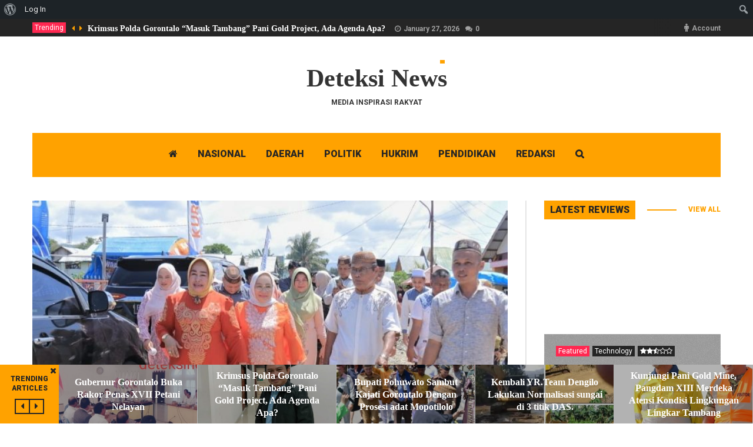

--- FILE ---
content_type: text/html; charset=UTF-8
request_url: https://deteksinews.id/2023/04/30/suharsi-igirisa-dan-selvi-mbuinga-monoarfa-hadiri-ketupat-di-popayato-serumpun/
body_size: 22012
content:
<!DOCTYPE html>
<!--[if lt IE 7]>      <html lang="en-US" class="no-js lt-ie9 lt-ie8 lt-ie7"> <![endif]-->
<!--[if IE 7]>         <html lang="en-US" class="no-js lt-ie9 lt-ie8"> <![endif]-->
<!--[if IE 8]>         <html lang="en-US" class="no-js lt-ie9"> <![endif]-->
<!--[if gt IE 8]><!--> <html lang="en-US" class="no-js"> <!--<![endif]-->

	<!-- BEGIN head -->
	<head>
        <!-- Meta tags -->
		<meta name="viewport" content="width=device-width, initial-scale=1.0, minimum-scale=1.0, maximum-scale=1.0, user-scalable=no" />
        <meta charset="UTF-8">

		<link rel="pingback" href="https://deteksinews.id/xmlrpc.php" />
		
        
						<script type="application/ld+json">
		{
		  "@context": "http://schema.org",
		  "@type": "NewsArticle",
		  "headline": "Suharsi Igirisa Dan Selvi Mbuinga Monoarfa Hadiri Ketupat Di Popayato Serumpun",
		  "alternativeHeadline": "Vanda Waraga/editor POHUWATO,deteksinews.id &ndash; Wakil Bupati, Suharsi Igirisa bersama Ketua TP.PKK Pohuwato, Selvi Mbuinga Monoarfa menghadiri perayaan ketupat di...",

		 "image": ["https://deteksinews.id/wp-content/uploads/2023/04/IMG_20230430_200555.jpg"],
		  "datePublished": "2023-04-30GMT+000012:13:24",
		  "description": "Vanda Waraga/editor POHUWATO,deteksinews.id &ndash; Wakil Bupati, Suharsi Igirisa bersama Ketua TP.PKK Pohuwato, Selvi Mbuinga Monoarfa menghadiri perayaan ketupat di beberapa titik di Kecamatan Popayato Barat seperti di Desa Dudewulo, Desa Tunas Jaya dan Desa Butungale. Sementara di Kecamatan Popayato kedua Srikandi ini bersilaturahmi di Desa Bukit Tingki dan Desa...",
		  "articleBody": "Vanda Waraga/editor

POHUWATO,deteksinews.id - Wakil Bupati, Suharsi Igirisa bersama Ketua TP.PKK Pohuwato, Selvi Mbuinga Monoarfa menghadiri perayaan ketupat di beberapa titik di Kecamatan Popayato Barat seperti di Desa Dudewulo, Desa Tunas Jaya dan Desa Butungale. 

Sementara di Kecamatan Popayato kedua Srikandi ini bersilaturahmi di Desa Bukit Tingki dan Desa Bumi Bahari, Sabtu, (29/4/2023). 

Wabup Suharsi Igirisa menyampaikan apresiasinya kepada masyarakat Kecamatan Popayato Barat dan Kecamatan Popayato terlebih kepada masyarakat yang telah merayakan gebyar ketupat. 

Dimana, gebyar ketupat sudah menjadi sebuah tradisi tersendiri bagi masyarakat wilayah barat Kabupaten Pohuwato sejak 23 tahun silam dilaksanakan. 

Olehnya diimbau kepada masyarakat agar tetap menjaga keamanan dan ketertiban, terutama daerah kita berada tepat di wilayah perbatasan Provinsi Gorontalo dan Provinsi Sulawesi Tengah.

Menurut Wabup, acara lebaran ketupat merupakan kegiatan tahunan yang dilakukan oleh warga setelah hari raya idulfitri. 

Atas nama pemerintah daerah, pribadi, mewakili keluarga dan bapak bupati kata Suharsi, menyampaikan selamat hari raya idulfitri, selamat merayakan hari ketupat, semoga di lebaran ketupat ini kita masih bisa saling maaf-memaafkan, dan semoga pula dengan kegiatan ini bisa mempererat tali persaudaraan kita semua.

" Dengan harapan agar gebyar ketupat ini menjadi momen yang penting bagi kita terutama dalam bersilaturahmi dan kedepan bisa dikembangkan dengan berbagai kegiatan-kegiatan",harap Suharsi.

Iwan/D002/PJS "
		}
		</script>
		
        <title>Suharsi Igirisa Dan Selvi Mbuinga Monoarfa Hadiri Ketupat Di Popayato Serumpun &#8211; Deteksi News</title>
<link data-rocket-preload as="style" href="https://fonts.googleapis.com/css?family=Roboto%3A400%2C700%2C900&#038;subset=latin%2Clatin-ext&#038;display=swap" rel="preload">
<link href="https://fonts.googleapis.com/css?family=Roboto%3A400%2C700%2C900&#038;subset=latin%2Clatin-ext&#038;display=swap" media="print" onload="this.media=&#039;all&#039;" rel="stylesheet">
<noscript><link rel="stylesheet" href="https://fonts.googleapis.com/css?family=Roboto%3A400%2C700%2C900&#038;subset=latin%2Clatin-ext&#038;display=swap"></noscript>
<meta name='robots' content='max-image-preview:large' />
	<style>img:is([sizes="auto" i], [sizes^="auto," i]) { contain-intrinsic-size: 3000px 1500px }</style>
	<script type="text/javascript" id="wpp-js" src="https://deteksinews.id/wp-content/plugins/wordpress-popular-posts/assets/js/wpp.min.js?ver=7.1.0" data-sampling="0" data-sampling-rate="100" data-api-url="https://deteksinews.id/wp-json/wordpress-popular-posts" data-post-id="12204" data-token="c33e411632" data-lang="0" data-debug="0"></script>
<link rel='dns-prefetch' href='//fonts.googleapis.com' />
<link href='https://fonts.gstatic.com' crossorigin rel='preconnect' />
<link rel="alternate" type="application/rss+xml" title="Deteksi News &raquo; Feed" href="https://deteksinews.id/feed/" />
<link rel="alternate" type="application/rss+xml" title="Deteksi News &raquo; Comments Feed" href="https://deteksinews.id/comments/feed/" />
<link rel="alternate" type="application/rss+xml" title="Deteksi News &raquo; Suharsi Igirisa Dan Selvi Mbuinga Monoarfa Hadiri Ketupat Di Popayato Serumpun Comments Feed" href="https://deteksinews.id/2023/04/30/suharsi-igirisa-dan-selvi-mbuinga-monoarfa-hadiri-ketupat-di-popayato-serumpun/feed/" />
<link data-minify="1" rel='stylesheet' id='dashicons-css' href='https://deteksinews.id/wp-content/cache/min/1/wp-includes/css/dashicons.min.css?ver=1761278581' type='text/css' media='all' />
<link rel='stylesheet' id='admin-bar-css' href='https://deteksinews.id/wp-includes/css/admin-bar.min.css?ver=6.7.4' type='text/css' media='all' />
<style id='admin-bar-inline-css' type='text/css'>

		@media screen { html { margin-top: 32px !important; } }
		@media screen and ( max-width: 782px ) { html { margin-top: 46px !important; } }
	
@media print { #wpadminbar { display:none; } }
</style>
<style id='wp-emoji-styles-inline-css' type='text/css'>

	img.wp-smiley, img.emoji {
		display: inline !important;
		border: none !important;
		box-shadow: none !important;
		height: 1em !important;
		width: 1em !important;
		margin: 0 0.07em !important;
		vertical-align: -0.1em !important;
		background: none !important;
		padding: 0 !important;
	}
</style>
<link rel='stylesheet' id='wp-block-library-css' href='https://deteksinews.id/wp-includes/css/dist/block-library/style.min.css?ver=6.7.4' type='text/css' media='all' />
<style id='bp-login-form-style-inline-css' type='text/css'>
.widget_bp_core_login_widget .bp-login-widget-user-avatar{float:left}.widget_bp_core_login_widget .bp-login-widget-user-links{margin-left:70px}#bp-login-widget-form label{display:block;font-weight:600;margin:15px 0 5px;width:auto}#bp-login-widget-form input[type=password],#bp-login-widget-form input[type=text]{background-color:#fafafa;border:1px solid #d6d6d6;border-radius:0;font:inherit;font-size:100%;padding:.5em;width:100%}#bp-login-widget-form .bp-login-widget-register-link,#bp-login-widget-form .login-submit{display:inline;width:-moz-fit-content;width:fit-content}#bp-login-widget-form .bp-login-widget-register-link{margin-left:1em}#bp-login-widget-form .bp-login-widget-register-link a{filter:invert(1)}#bp-login-widget-form .bp-login-widget-pwd-link{font-size:80%}

</style>
<style id='bp-primary-nav-style-inline-css' type='text/css'>
.buddypress_object_nav .bp-navs{background:#0000;clear:both;overflow:hidden}.buddypress_object_nav .bp-navs ul{margin:0;padding:0}.buddypress_object_nav .bp-navs ul li{list-style:none;margin:0}.buddypress_object_nav .bp-navs ul li a,.buddypress_object_nav .bp-navs ul li span{border:0;display:block;padding:5px 10px;text-decoration:none}.buddypress_object_nav .bp-navs ul li .count{background:#eaeaea;border:1px solid #ccc;border-radius:50%;color:#555;display:inline-block;font-size:12px;margin-left:2px;padding:3px 6px;text-align:center;vertical-align:middle}.buddypress_object_nav .bp-navs ul li a .count:empty{display:none}.buddypress_object_nav .bp-navs ul li.last select{max-width:185px}.buddypress_object_nav .bp-navs ul li.current a,.buddypress_object_nav .bp-navs ul li.selected a{color:#333;opacity:1}.buddypress_object_nav .bp-navs ul li.current a .count,.buddypress_object_nav .bp-navs ul li.selected a .count{background-color:#fff}.buddypress_object_nav .bp-navs ul li.dynamic a .count,.buddypress_object_nav .bp-navs ul li.dynamic.current a .count,.buddypress_object_nav .bp-navs ul li.dynamic.selected a .count{background-color:#5087e5;border:0;color:#fafafa}.buddypress_object_nav .bp-navs ul li.dynamic a:hover .count{background-color:#5087e5;border:0;color:#fff}.buddypress_object_nav .main-navs.dir-navs{margin-bottom:20px}.buddypress_object_nav .bp-navs.group-create-links ul li.current a{text-align:center}.buddypress_object_nav .bp-navs.group-create-links ul li:not(.current),.buddypress_object_nav .bp-navs.group-create-links ul li:not(.current) a{color:#767676}.buddypress_object_nav .bp-navs.group-create-links ul li:not(.current) a:focus,.buddypress_object_nav .bp-navs.group-create-links ul li:not(.current) a:hover{background:none;color:#555}.buddypress_object_nav .bp-navs.group-create-links ul li:not(.current) a[disabled]:focus,.buddypress_object_nav .bp-navs.group-create-links ul li:not(.current) a[disabled]:hover{color:#767676}

</style>
<style id='bp-member-style-inline-css' type='text/css'>
[data-type="bp/member"] input.components-placeholder__input{border:1px solid #757575;border-radius:2px;flex:1 1 auto;padding:6px 8px}.bp-block-member{position:relative}.bp-block-member .member-content{display:flex}.bp-block-member .user-nicename{display:block}.bp-block-member .user-nicename a{border:none;color:currentColor;text-decoration:none}.bp-block-member .bp-profile-button{width:100%}.bp-block-member .bp-profile-button a.button{bottom:10px;display:inline-block;margin:18px 0 0;position:absolute;right:0}.bp-block-member.has-cover .item-header-avatar,.bp-block-member.has-cover .member-content,.bp-block-member.has-cover .member-description{z-index:2}.bp-block-member.has-cover .member-content,.bp-block-member.has-cover .member-description{padding-top:75px}.bp-block-member.has-cover .bp-member-cover-image{background-color:#c5c5c5;background-position:top;background-repeat:no-repeat;background-size:cover;border:0;display:block;height:150px;left:0;margin:0;padding:0;position:absolute;top:0;width:100%;z-index:1}.bp-block-member img.avatar{height:auto;width:auto}.bp-block-member.avatar-none .item-header-avatar{display:none}.bp-block-member.avatar-none.has-cover{min-height:200px}.bp-block-member.avatar-full{min-height:150px}.bp-block-member.avatar-full .item-header-avatar{width:180px}.bp-block-member.avatar-thumb .member-content{align-items:center;min-height:50px}.bp-block-member.avatar-thumb .item-header-avatar{width:70px}.bp-block-member.avatar-full.has-cover{min-height:300px}.bp-block-member.avatar-full.has-cover .item-header-avatar{width:200px}.bp-block-member.avatar-full.has-cover img.avatar{background:#fffc;border:2px solid #fff;margin-left:20px}.bp-block-member.avatar-thumb.has-cover .item-header-avatar{padding-top:75px}.entry .entry-content .bp-block-member .user-nicename a{border:none;color:currentColor;text-decoration:none}

</style>
<style id='bp-members-style-inline-css' type='text/css'>
[data-type="bp/members"] .components-placeholder.is-appender{min-height:0}[data-type="bp/members"] .components-placeholder.is-appender .components-placeholder__label:empty{display:none}[data-type="bp/members"] .components-placeholder input.components-placeholder__input{border:1px solid #757575;border-radius:2px;flex:1 1 auto;padding:6px 8px}[data-type="bp/members"].avatar-none .member-description{width:calc(100% - 44px)}[data-type="bp/members"].avatar-full .member-description{width:calc(100% - 224px)}[data-type="bp/members"].avatar-thumb .member-description{width:calc(100% - 114px)}[data-type="bp/members"] .member-content{position:relative}[data-type="bp/members"] .member-content .is-right{position:absolute;right:2px;top:2px}[data-type="bp/members"] .columns-2 .member-content .member-description,[data-type="bp/members"] .columns-3 .member-content .member-description,[data-type="bp/members"] .columns-4 .member-content .member-description{padding-left:44px;width:calc(100% - 44px)}[data-type="bp/members"] .columns-3 .is-right{right:-10px}[data-type="bp/members"] .columns-4 .is-right{right:-50px}.bp-block-members.is-grid{display:flex;flex-wrap:wrap;padding:0}.bp-block-members.is-grid .member-content{margin:0 1.25em 1.25em 0;width:100%}@media(min-width:600px){.bp-block-members.columns-2 .member-content{width:calc(50% - .625em)}.bp-block-members.columns-2 .member-content:nth-child(2n){margin-right:0}.bp-block-members.columns-3 .member-content{width:calc(33.33333% - .83333em)}.bp-block-members.columns-3 .member-content:nth-child(3n){margin-right:0}.bp-block-members.columns-4 .member-content{width:calc(25% - .9375em)}.bp-block-members.columns-4 .member-content:nth-child(4n){margin-right:0}}.bp-block-members .member-content{display:flex;flex-direction:column;padding-bottom:1em;text-align:center}.bp-block-members .member-content .item-header-avatar,.bp-block-members .member-content .member-description{width:100%}.bp-block-members .member-content .item-header-avatar{margin:0 auto}.bp-block-members .member-content .item-header-avatar img.avatar{display:inline-block}@media(min-width:600px){.bp-block-members .member-content{flex-direction:row;text-align:left}.bp-block-members .member-content .item-header-avatar,.bp-block-members .member-content .member-description{width:auto}.bp-block-members .member-content .item-header-avatar{margin:0}}.bp-block-members .member-content .user-nicename{display:block}.bp-block-members .member-content .user-nicename a{border:none;color:currentColor;text-decoration:none}.bp-block-members .member-content time{color:#767676;display:block;font-size:80%}.bp-block-members.avatar-none .item-header-avatar{display:none}.bp-block-members.avatar-full{min-height:190px}.bp-block-members.avatar-full .item-header-avatar{width:180px}.bp-block-members.avatar-thumb .member-content{min-height:80px}.bp-block-members.avatar-thumb .item-header-avatar{width:70px}.bp-block-members.columns-2 .member-content,.bp-block-members.columns-3 .member-content,.bp-block-members.columns-4 .member-content{display:block;text-align:center}.bp-block-members.columns-2 .member-content .item-header-avatar,.bp-block-members.columns-3 .member-content .item-header-avatar,.bp-block-members.columns-4 .member-content .item-header-avatar{margin:0 auto}.bp-block-members img.avatar{height:auto;max-width:-moz-fit-content;max-width:fit-content;width:auto}.bp-block-members .member-content.has-activity{align-items:center}.bp-block-members .member-content.has-activity .item-header-avatar{padding-right:1em}.bp-block-members .member-content.has-activity .wp-block-quote{margin-bottom:0;text-align:left}.bp-block-members .member-content.has-activity .wp-block-quote cite a,.entry .entry-content .bp-block-members .user-nicename a{border:none;color:currentColor;text-decoration:none}

</style>
<style id='bp-dynamic-members-style-inline-css' type='text/css'>
.bp-dynamic-block-container .item-options{font-size:.5em;margin:0 0 1em;padding:1em 0}.bp-dynamic-block-container .item-options a.selected{font-weight:600}.bp-dynamic-block-container ul.item-list{list-style:none;margin:1em 0;padding-left:0}.bp-dynamic-block-container ul.item-list li{margin-bottom:1em}.bp-dynamic-block-container ul.item-list li:after,.bp-dynamic-block-container ul.item-list li:before{content:" ";display:table}.bp-dynamic-block-container ul.item-list li:after{clear:both}.bp-dynamic-block-container ul.item-list li .item-avatar{float:left;width:60px}.bp-dynamic-block-container ul.item-list li .item{margin-left:70px}

</style>
<style id='bp-online-members-style-inline-css' type='text/css'>
.widget_bp_core_whos_online_widget .avatar-block,[data-type="bp/online-members"] .avatar-block{display:flex;flex-flow:row wrap}.widget_bp_core_whos_online_widget .avatar-block img,[data-type="bp/online-members"] .avatar-block img{margin:.5em}

</style>
<style id='bp-active-members-style-inline-css' type='text/css'>
.widget_bp_core_recently_active_widget .avatar-block,[data-type="bp/active-members"] .avatar-block{display:flex;flex-flow:row wrap}.widget_bp_core_recently_active_widget .avatar-block img,[data-type="bp/active-members"] .avatar-block img{margin:.5em}

</style>
<style id='bp-latest-activities-style-inline-css' type='text/css'>
.bp-latest-activities .components-flex.components-select-control select[multiple]{height:auto;padding:0 8px}.bp-latest-activities .components-flex.components-select-control select[multiple]+.components-input-control__suffix svg{display:none}.bp-latest-activities-block a,.entry .entry-content .bp-latest-activities-block a{border:none;text-decoration:none}.bp-latest-activities-block .activity-list.item-list blockquote{border:none;padding:0}.bp-latest-activities-block .activity-list.item-list blockquote .activity-item:not(.mini){box-shadow:1px 0 4px #00000026;padding:0 1em;position:relative}.bp-latest-activities-block .activity-list.item-list blockquote .activity-item:not(.mini):after,.bp-latest-activities-block .activity-list.item-list blockquote .activity-item:not(.mini):before{border-color:#0000;border-style:solid;content:"";display:block;height:0;left:15px;position:absolute;width:0}.bp-latest-activities-block .activity-list.item-list blockquote .activity-item:not(.mini):before{border-top-color:#00000026;border-width:9px;bottom:-18px;left:14px}.bp-latest-activities-block .activity-list.item-list blockquote .activity-item:not(.mini):after{border-top-color:#fff;border-width:8px;bottom:-16px}.bp-latest-activities-block .activity-list.item-list blockquote .activity-item.mini .avatar{display:inline-block;height:20px;margin-right:2px;vertical-align:middle;width:20px}.bp-latest-activities-block .activity-list.item-list footer{align-items:center;display:flex}.bp-latest-activities-block .activity-list.item-list footer img.avatar{border:none;display:inline-block;margin-right:.5em}.bp-latest-activities-block .activity-list.item-list footer .activity-time-since{font-size:90%}.bp-latest-activities-block .widget-error{border-left:4px solid #0b80a4;box-shadow:1px 0 4px #00000026}.bp-latest-activities-block .widget-error p{padding:0 1em}

</style>
<style id='classic-theme-styles-inline-css' type='text/css'>
/*! This file is auto-generated */
.wp-block-button__link{color:#fff;background-color:#32373c;border-radius:9999px;box-shadow:none;text-decoration:none;padding:calc(.667em + 2px) calc(1.333em + 2px);font-size:1.125em}.wp-block-file__button{background:#32373c;color:#fff;text-decoration:none}
</style>
<style id='global-styles-inline-css' type='text/css'>
:root{--wp--preset--aspect-ratio--square: 1;--wp--preset--aspect-ratio--4-3: 4/3;--wp--preset--aspect-ratio--3-4: 3/4;--wp--preset--aspect-ratio--3-2: 3/2;--wp--preset--aspect-ratio--2-3: 2/3;--wp--preset--aspect-ratio--16-9: 16/9;--wp--preset--aspect-ratio--9-16: 9/16;--wp--preset--color--black: #000000;--wp--preset--color--cyan-bluish-gray: #abb8c3;--wp--preset--color--white: #ffffff;--wp--preset--color--pale-pink: #f78da7;--wp--preset--color--vivid-red: #cf2e2e;--wp--preset--color--luminous-vivid-orange: #ff6900;--wp--preset--color--luminous-vivid-amber: #fcb900;--wp--preset--color--light-green-cyan: #7bdcb5;--wp--preset--color--vivid-green-cyan: #00d084;--wp--preset--color--pale-cyan-blue: #8ed1fc;--wp--preset--color--vivid-cyan-blue: #0693e3;--wp--preset--color--vivid-purple: #9b51e0;--wp--preset--gradient--vivid-cyan-blue-to-vivid-purple: linear-gradient(135deg,rgba(6,147,227,1) 0%,rgb(155,81,224) 100%);--wp--preset--gradient--light-green-cyan-to-vivid-green-cyan: linear-gradient(135deg,rgb(122,220,180) 0%,rgb(0,208,130) 100%);--wp--preset--gradient--luminous-vivid-amber-to-luminous-vivid-orange: linear-gradient(135deg,rgba(252,185,0,1) 0%,rgba(255,105,0,1) 100%);--wp--preset--gradient--luminous-vivid-orange-to-vivid-red: linear-gradient(135deg,rgba(255,105,0,1) 0%,rgb(207,46,46) 100%);--wp--preset--gradient--very-light-gray-to-cyan-bluish-gray: linear-gradient(135deg,rgb(238,238,238) 0%,rgb(169,184,195) 100%);--wp--preset--gradient--cool-to-warm-spectrum: linear-gradient(135deg,rgb(74,234,220) 0%,rgb(151,120,209) 20%,rgb(207,42,186) 40%,rgb(238,44,130) 60%,rgb(251,105,98) 80%,rgb(254,248,76) 100%);--wp--preset--gradient--blush-light-purple: linear-gradient(135deg,rgb(255,206,236) 0%,rgb(152,150,240) 100%);--wp--preset--gradient--blush-bordeaux: linear-gradient(135deg,rgb(254,205,165) 0%,rgb(254,45,45) 50%,rgb(107,0,62) 100%);--wp--preset--gradient--luminous-dusk: linear-gradient(135deg,rgb(255,203,112) 0%,rgb(199,81,192) 50%,rgb(65,88,208) 100%);--wp--preset--gradient--pale-ocean: linear-gradient(135deg,rgb(255,245,203) 0%,rgb(182,227,212) 50%,rgb(51,167,181) 100%);--wp--preset--gradient--electric-grass: linear-gradient(135deg,rgb(202,248,128) 0%,rgb(113,206,126) 100%);--wp--preset--gradient--midnight: linear-gradient(135deg,rgb(2,3,129) 0%,rgb(40,116,252) 100%);--wp--preset--font-size--small: 13px;--wp--preset--font-size--medium: 20px;--wp--preset--font-size--large: 36px;--wp--preset--font-size--x-large: 42px;--wp--preset--spacing--20: 0.44rem;--wp--preset--spacing--30: 0.67rem;--wp--preset--spacing--40: 1rem;--wp--preset--spacing--50: 1.5rem;--wp--preset--spacing--60: 2.25rem;--wp--preset--spacing--70: 3.38rem;--wp--preset--spacing--80: 5.06rem;--wp--preset--shadow--natural: 6px 6px 9px rgba(0, 0, 0, 0.2);--wp--preset--shadow--deep: 12px 12px 50px rgba(0, 0, 0, 0.4);--wp--preset--shadow--sharp: 6px 6px 0px rgba(0, 0, 0, 0.2);--wp--preset--shadow--outlined: 6px 6px 0px -3px rgba(255, 255, 255, 1), 6px 6px rgba(0, 0, 0, 1);--wp--preset--shadow--crisp: 6px 6px 0px rgba(0, 0, 0, 1);}:where(.is-layout-flex){gap: 0.5em;}:where(.is-layout-grid){gap: 0.5em;}body .is-layout-flex{display: flex;}.is-layout-flex{flex-wrap: wrap;align-items: center;}.is-layout-flex > :is(*, div){margin: 0;}body .is-layout-grid{display: grid;}.is-layout-grid > :is(*, div){margin: 0;}:where(.wp-block-columns.is-layout-flex){gap: 2em;}:where(.wp-block-columns.is-layout-grid){gap: 2em;}:where(.wp-block-post-template.is-layout-flex){gap: 1.25em;}:where(.wp-block-post-template.is-layout-grid){gap: 1.25em;}.has-black-color{color: var(--wp--preset--color--black) !important;}.has-cyan-bluish-gray-color{color: var(--wp--preset--color--cyan-bluish-gray) !important;}.has-white-color{color: var(--wp--preset--color--white) !important;}.has-pale-pink-color{color: var(--wp--preset--color--pale-pink) !important;}.has-vivid-red-color{color: var(--wp--preset--color--vivid-red) !important;}.has-luminous-vivid-orange-color{color: var(--wp--preset--color--luminous-vivid-orange) !important;}.has-luminous-vivid-amber-color{color: var(--wp--preset--color--luminous-vivid-amber) !important;}.has-light-green-cyan-color{color: var(--wp--preset--color--light-green-cyan) !important;}.has-vivid-green-cyan-color{color: var(--wp--preset--color--vivid-green-cyan) !important;}.has-pale-cyan-blue-color{color: var(--wp--preset--color--pale-cyan-blue) !important;}.has-vivid-cyan-blue-color{color: var(--wp--preset--color--vivid-cyan-blue) !important;}.has-vivid-purple-color{color: var(--wp--preset--color--vivid-purple) !important;}.has-black-background-color{background-color: var(--wp--preset--color--black) !important;}.has-cyan-bluish-gray-background-color{background-color: var(--wp--preset--color--cyan-bluish-gray) !important;}.has-white-background-color{background-color: var(--wp--preset--color--white) !important;}.has-pale-pink-background-color{background-color: var(--wp--preset--color--pale-pink) !important;}.has-vivid-red-background-color{background-color: var(--wp--preset--color--vivid-red) !important;}.has-luminous-vivid-orange-background-color{background-color: var(--wp--preset--color--luminous-vivid-orange) !important;}.has-luminous-vivid-amber-background-color{background-color: var(--wp--preset--color--luminous-vivid-amber) !important;}.has-light-green-cyan-background-color{background-color: var(--wp--preset--color--light-green-cyan) !important;}.has-vivid-green-cyan-background-color{background-color: var(--wp--preset--color--vivid-green-cyan) !important;}.has-pale-cyan-blue-background-color{background-color: var(--wp--preset--color--pale-cyan-blue) !important;}.has-vivid-cyan-blue-background-color{background-color: var(--wp--preset--color--vivid-cyan-blue) !important;}.has-vivid-purple-background-color{background-color: var(--wp--preset--color--vivid-purple) !important;}.has-black-border-color{border-color: var(--wp--preset--color--black) !important;}.has-cyan-bluish-gray-border-color{border-color: var(--wp--preset--color--cyan-bluish-gray) !important;}.has-white-border-color{border-color: var(--wp--preset--color--white) !important;}.has-pale-pink-border-color{border-color: var(--wp--preset--color--pale-pink) !important;}.has-vivid-red-border-color{border-color: var(--wp--preset--color--vivid-red) !important;}.has-luminous-vivid-orange-border-color{border-color: var(--wp--preset--color--luminous-vivid-orange) !important;}.has-luminous-vivid-amber-border-color{border-color: var(--wp--preset--color--luminous-vivid-amber) !important;}.has-light-green-cyan-border-color{border-color: var(--wp--preset--color--light-green-cyan) !important;}.has-vivid-green-cyan-border-color{border-color: var(--wp--preset--color--vivid-green-cyan) !important;}.has-pale-cyan-blue-border-color{border-color: var(--wp--preset--color--pale-cyan-blue) !important;}.has-vivid-cyan-blue-border-color{border-color: var(--wp--preset--color--vivid-cyan-blue) !important;}.has-vivid-purple-border-color{border-color: var(--wp--preset--color--vivid-purple) !important;}.has-vivid-cyan-blue-to-vivid-purple-gradient-background{background: var(--wp--preset--gradient--vivid-cyan-blue-to-vivid-purple) !important;}.has-light-green-cyan-to-vivid-green-cyan-gradient-background{background: var(--wp--preset--gradient--light-green-cyan-to-vivid-green-cyan) !important;}.has-luminous-vivid-amber-to-luminous-vivid-orange-gradient-background{background: var(--wp--preset--gradient--luminous-vivid-amber-to-luminous-vivid-orange) !important;}.has-luminous-vivid-orange-to-vivid-red-gradient-background{background: var(--wp--preset--gradient--luminous-vivid-orange-to-vivid-red) !important;}.has-very-light-gray-to-cyan-bluish-gray-gradient-background{background: var(--wp--preset--gradient--very-light-gray-to-cyan-bluish-gray) !important;}.has-cool-to-warm-spectrum-gradient-background{background: var(--wp--preset--gradient--cool-to-warm-spectrum) !important;}.has-blush-light-purple-gradient-background{background: var(--wp--preset--gradient--blush-light-purple) !important;}.has-blush-bordeaux-gradient-background{background: var(--wp--preset--gradient--blush-bordeaux) !important;}.has-luminous-dusk-gradient-background{background: var(--wp--preset--gradient--luminous-dusk) !important;}.has-pale-ocean-gradient-background{background: var(--wp--preset--gradient--pale-ocean) !important;}.has-electric-grass-gradient-background{background: var(--wp--preset--gradient--electric-grass) !important;}.has-midnight-gradient-background{background: var(--wp--preset--gradient--midnight) !important;}.has-small-font-size{font-size: var(--wp--preset--font-size--small) !important;}.has-medium-font-size{font-size: var(--wp--preset--font-size--medium) !important;}.has-large-font-size{font-size: var(--wp--preset--font-size--large) !important;}.has-x-large-font-size{font-size: var(--wp--preset--font-size--x-large) !important;}
:where(.wp-block-post-template.is-layout-flex){gap: 1.25em;}:where(.wp-block-post-template.is-layout-grid){gap: 1.25em;}
:where(.wp-block-columns.is-layout-flex){gap: 2em;}:where(.wp-block-columns.is-layout-grid){gap: 2em;}
:root :where(.wp-block-pullquote){font-size: 1.5em;line-height: 1.6;}
</style>
<link data-minify="1" rel='stylesheet' id='contact-form-7-css' href='https://deteksinews.id/wp-content/cache/min/1/wp-content/plugins/contact-form-7/includes/css/styles.css?ver=1761278581' type='text/css' media='all' />
<link data-minify="1" rel='stylesheet' id='rs-plugin-settings-css' href='https://deteksinews.id/wp-content/cache/min/1/wp-content/plugins/revslider/public/assets/css/rs6.css?ver=1761278581' type='text/css' media='all' />
<style id='rs-plugin-settings-inline-css' type='text/css'>
#rs-demo-id {}
</style>
<link data-minify="1" rel='stylesheet' id='ssb-front-css-css' href='https://deteksinews.id/wp-content/cache/min/1/wp-content/plugins/simple-social-buttons/assets/css/front.css?ver=1761278581' type='text/css' media='all' />
<link data-minify="1" rel='stylesheet' id='wordpress-popular-posts-css-css' href='https://deteksinews.id/wp-content/cache/min/1/wp-content/plugins/wordpress-popular-posts/assets/css/wpp.css?ver=1761278581' type='text/css' media='all' />
<link data-minify="1" rel='stylesheet' id='magellan-bootstrap-css' href='https://deteksinews.id/wp-content/cache/min/1/wp-content/themes/planetshine-magellan/theme/assets/css/bootstrap.min.css?ver=1761278581' type='text/css' media='all' />
<link data-minify="1" rel='stylesheet' id='magellan-vendor-css' href='https://deteksinews.id/wp-content/cache/min/1/wp-content/themes/planetshine-magellan/theme/assets/css/vendor.css?ver=1761278581' type='text/css' media='all' />
<link data-minify="1" rel='stylesheet' id='magellan-main-less-css' href='https://deteksinews.id/wp-content/cache/min/1/wp-content/uploads/wp-less-cache/magellan-main-less.css?ver=1761278581' type='text/css' media='all' />
<link rel='stylesheet' id='magellan-style-css' href='https://deteksinews.id/wp-content/themes/planetshine-magellan/style.css?ver=6.7.4' type='text/css' media='all' />
<style id='magellan-style-inline-css' type='text/css'>
body { background-image: none; }
body { background-repeat:repeat!important; }body { background-attachment:fixed!important; }
</style>

<script type="text/javascript" src="https://deteksinews.id/wp-includes/js/jquery/jquery.min.js?ver=3.7.1" id="jquery-core-js"></script>
<script type="text/javascript" src="https://deteksinews.id/wp-includes/js/jquery/jquery-migrate.min.js?ver=3.4.1" id="jquery-migrate-js"></script>
<script type="text/javascript" src="https://deteksinews.id/wp-content/plugins/revslider/public/assets/js/rbtools.min.js?ver=6.2.22" id="tp-tools-js"></script>
<script type="text/javascript" src="https://deteksinews.id/wp-content/plugins/revslider/public/assets/js/rs6.min.js?ver=6.2.22" id="revmin-js"></script>
<script type="text/javascript" src="https://deteksinews.id/wp-content/themes/planetshine-magellan/theme/assets/js/vendor/modernizr.min.js?ver=6.7.4" id="magellan-modernizr-js"></script>
<link rel="https://api.w.org/" href="https://deteksinews.id/wp-json/" /><link rel="alternate" title="JSON" type="application/json" href="https://deteksinews.id/wp-json/wp/v2/posts/12204" /><link rel="EditURI" type="application/rsd+xml" title="RSD" href="https://deteksinews.id/xmlrpc.php?rsd" />
<meta name="generator" content="WordPress 6.7.4" />
<link rel="canonical" href="https://deteksinews.id/2023/04/30/suharsi-igirisa-dan-selvi-mbuinga-monoarfa-hadiri-ketupat-di-popayato-serumpun/" />
<link rel='shortlink' href='https://deteksinews.id/?p=12204' />
<link rel="alternate" title="oEmbed (JSON)" type="application/json+oembed" href="https://deteksinews.id/wp-json/oembed/1.0/embed?url=https%3A%2F%2Fdeteksinews.id%2F2023%2F04%2F30%2Fsuharsi-igirisa-dan-selvi-mbuinga-monoarfa-hadiri-ketupat-di-popayato-serumpun%2F" />
<link rel="alternate" title="oEmbed (XML)" type="text/xml+oembed" href="https://deteksinews.id/wp-json/oembed/1.0/embed?url=https%3A%2F%2Fdeteksinews.id%2F2023%2F04%2F30%2Fsuharsi-igirisa-dan-selvi-mbuinga-monoarfa-hadiri-ketupat-di-popayato-serumpun%2F&#038;format=xml" />

	<script type="text/javascript">var ajaxurl = 'https://deteksinews.id/wp-admin/admin-ajax.php';</script>

 <style media="screen">

		.simplesocialbuttons.simplesocialbuttons_inline .ssb-fb-like, .simplesocialbuttons.simplesocialbuttons_inline amp-facebook-like {
	  margin: ;
	}
		 /*inline margin*/
	
	
	
	
	
	
			 .simplesocialbuttons.simplesocialbuttons_inline.simplesocial-simple-icons button{
		 margin: ;
	 }

			 /*margin-digbar*/

	
	
	
	
	
	
	
</style>

<!-- Open Graph Meta Tags generated by Simple Social Buttons 6.2.0 -->
<meta property="og:title" content="Suharsi Igirisa Dan Selvi Mbuinga Monoarfa Hadiri Ketupat Di Popayato Serumpun - Deteksi News" />
<meta property="og:type" content="article" />
<meta property="og:description" content="Vanda Waraga/editor POHUWATO,deteksinews.id - Wakil Bupati, Suharsi Igirisa bersama Ketua TP.PKK Pohuwato, Selvi Mbuinga Monoarfa menghadiri perayaan ketupat di beberapa titik di Kecamatan Popayato Barat seperti di Desa Dudewulo, Desa Tunas Jaya dan Desa Butungale. Sementara di Kecamatan Popayato kedua Srikandi ini bersilaturahmi di Desa Bukit Tingki dan Desa Bumi Bahari, Sabtu, (29/4/2023). Wabup Suharsi Igirisa menyampaikan apresiasinya kepada masyarakat&hellip;" />
<meta property="og:url" content="https://deteksinews.id/2023/04/30/suharsi-igirisa-dan-selvi-mbuinga-monoarfa-hadiri-ketupat-di-popayato-serumpun/" />
<meta property="og:site_name" content="Deteksi News" />
<meta property="og:image" content="https://deteksinews.id/wp-content/uploads/2023/04/IMG_20230430_200555.jpg" />
<meta name="twitter:card" content="summary_large_image" />
<meta name="twitter:description" content="Vanda Waraga/editor POHUWATO,deteksinews.id - Wakil Bupati, Suharsi Igirisa bersama Ketua TP.PKK Pohuwato, Selvi Mbuinga Monoarfa menghadiri perayaan ketupat di beberapa titik di Kecamatan Popayato Barat seperti di Desa Dudewulo, Desa Tunas Jaya dan Desa Butungale. Sementara di Kecamatan Popayato kedua Srikandi ini bersilaturahmi di Desa Bukit Tingki dan Desa Bumi Bahari, Sabtu, (29/4/2023). Wabup Suharsi Igirisa menyampaikan apresiasinya kepada masyarakat&hellip;" />
<meta name="twitter:title" content="Suharsi Igirisa Dan Selvi Mbuinga Monoarfa Hadiri Ketupat Di Popayato Serumpun - Deteksi News" />
<meta property="twitter:image" content="https://deteksinews.id/wp-content/uploads/2023/04/IMG_20230430_200555.jpg" />
            <style id="wpp-loading-animation-styles">@-webkit-keyframes bgslide{from{background-position-x:0}to{background-position-x:-200%}}@keyframes bgslide{from{background-position-x:0}to{background-position-x:-200%}}.wpp-widget-block-placeholder,.wpp-shortcode-placeholder{margin:0 auto;width:60px;height:3px;background:#dd3737;background:linear-gradient(90deg,#dd3737 0%,#571313 10%,#dd3737 100%);background-size:200% auto;border-radius:3px;-webkit-animation:bgslide 1s infinite linear;animation:bgslide 1s infinite linear}</style>
            <meta name="generator" content="Planetshine - Magellan - 1.0.21"><meta name="generator" content="Powered by WPBakery Page Builder - drag and drop page builder for WordPress."/>
<meta name="generator" content="Powered by Slider Revolution 6.2.22 - responsive, Mobile-Friendly Slider Plugin for WordPress with comfortable drag and drop interface." />
<script type="text/javascript">function setREVStartSize(e){
			//window.requestAnimationFrame(function() {				 
				window.RSIW = window.RSIW===undefined ? window.innerWidth : window.RSIW;	
				window.RSIH = window.RSIH===undefined ? window.innerHeight : window.RSIH;	
				try {								
					var pw = document.getElementById(e.c).parentNode.offsetWidth,
						newh;
					pw = pw===0 || isNaN(pw) ? window.RSIW : pw;
					e.tabw = e.tabw===undefined ? 0 : parseInt(e.tabw);
					e.thumbw = e.thumbw===undefined ? 0 : parseInt(e.thumbw);
					e.tabh = e.tabh===undefined ? 0 : parseInt(e.tabh);
					e.thumbh = e.thumbh===undefined ? 0 : parseInt(e.thumbh);
					e.tabhide = e.tabhide===undefined ? 0 : parseInt(e.tabhide);
					e.thumbhide = e.thumbhide===undefined ? 0 : parseInt(e.thumbhide);
					e.mh = e.mh===undefined || e.mh=="" || e.mh==="auto" ? 0 : parseInt(e.mh,0);		
					if(e.layout==="fullscreen" || e.l==="fullscreen") 						
						newh = Math.max(e.mh,window.RSIH);					
					else{					
						e.gw = Array.isArray(e.gw) ? e.gw : [e.gw];
						for (var i in e.rl) if (e.gw[i]===undefined || e.gw[i]===0) e.gw[i] = e.gw[i-1];					
						e.gh = e.el===undefined || e.el==="" || (Array.isArray(e.el) && e.el.length==0)? e.gh : e.el;
						e.gh = Array.isArray(e.gh) ? e.gh : [e.gh];
						for (var i in e.rl) if (e.gh[i]===undefined || e.gh[i]===0) e.gh[i] = e.gh[i-1];
											
						var nl = new Array(e.rl.length),
							ix = 0,						
							sl;					
						e.tabw = e.tabhide>=pw ? 0 : e.tabw;
						e.thumbw = e.thumbhide>=pw ? 0 : e.thumbw;
						e.tabh = e.tabhide>=pw ? 0 : e.tabh;
						e.thumbh = e.thumbhide>=pw ? 0 : e.thumbh;					
						for (var i in e.rl) nl[i] = e.rl[i]<window.RSIW ? 0 : e.rl[i];
						sl = nl[0];									
						for (var i in nl) if (sl>nl[i] && nl[i]>0) { sl = nl[i]; ix=i;}															
						var m = pw>(e.gw[ix]+e.tabw+e.thumbw) ? 1 : (pw-(e.tabw+e.thumbw)) / (e.gw[ix]);					
						newh =  (e.gh[ix] * m) + (e.tabh + e.thumbh);
					}				
					if(window.rs_init_css===undefined) window.rs_init_css = document.head.appendChild(document.createElement("style"));					
					document.getElementById(e.c).height = newh+"px";
					window.rs_init_css.innerHTML += "#"+e.c+"_wrapper { height: "+newh+"px }";				
				} catch(e){
					console.log("Failure at Presize of Slider:" + e)
				}					   
			//});
		  };</script>
<noscript><style> .wpb_animate_when_almost_visible { opacity: 1; }</style></noscript>	<meta name="generator" content="AccelerateWP 3.19.0.1-1.1-29" data-wpr-features="wpr_minify_js wpr_minify_css wpr_desktop wpr_dns_prefetch" /></head>
	<body class="bp-nouveau post-template-default single single-post postid-12204 single-format-standard admin-bar no-customize-support full-width-bg trending-slider-fixed wpb-js-composer js-comp-ver-6.3.0 vc_responsive">
    		<div data-rocket-location-hash="5a14d019f539315cc7d783b1c606f17f" id="wpadminbar" class="nojq nojs">
						<div data-rocket-location-hash="3c1f9ea30d0b986cb4bf8b4a010aa7bc" class="quicklinks" id="wp-toolbar" role="navigation" aria-label="Toolbar">
				<ul role='menu' id='wp-admin-bar-root-default' class="ab-top-menu"><li role='group' id='wp-admin-bar-wp-logo' class="menupop"><div class="ab-item ab-empty-item" tabindex="0" role="menuitem" aria-expanded="false"><span class="ab-icon" aria-hidden="true"></span><span class="screen-reader-text">About WordPress</span></div><div class="ab-sub-wrapper"><ul role='menu' id='wp-admin-bar-wp-logo-external' class="ab-sub-secondary ab-submenu"><li role='group' id='wp-admin-bar-wporg'><a class='ab-item' role="menuitem" href='https://wordpress.org/'>WordPress.org</a></li><li role='group' id='wp-admin-bar-documentation'><a class='ab-item' role="menuitem" href='https://wordpress.org/documentation/'>Documentation</a></li><li role='group' id='wp-admin-bar-learn'><a class='ab-item' role="menuitem" href='https://learn.wordpress.org/'>Learn WordPress</a></li><li role='group' id='wp-admin-bar-support-forums'><a class='ab-item' role="menuitem" href='https://wordpress.org/support/forums/'>Support</a></li><li role='group' id='wp-admin-bar-feedback'><a class='ab-item' role="menuitem" href='https://wordpress.org/support/forum/requests-and-feedback'>Feedback</a></li></ul></div></li><li role='group' id='wp-admin-bar-bp-login'><a class='ab-item' role="menuitem" href='https://deteksinews.id/wp-login.php?redirect_to=https%3A%2F%2Fdeteksinews.id%2F2023%2F04%2F30%2Fsuharsi-igirisa-dan-selvi-mbuinga-monoarfa-hadiri-ketupat-di-popayato-serumpun%2F'>Log In</a></li></ul><ul role='menu' id='wp-admin-bar-top-secondary' class="ab-top-secondary ab-top-menu"><li role='group' id='wp-admin-bar-search' class="admin-bar-search"><div class="ab-item ab-empty-item" tabindex="-1" role="menuitem"><form action="https://deteksinews.id/" method="get" id="adminbarsearch"><input class="adminbar-input" name="s" id="adminbar-search" type="text" value="" maxlength="150" /><label for="adminbar-search" class="screen-reader-text">Search</label><input type="submit" class="adminbar-button" value="Search" /></form></div></li></ul>			</div>
		</div>

		
<script type="text/javascript" id="bbp-swap-no-js-body-class">
	document.body.className = document.body.className.replace( 'bbp-no-js', 'bbp-js' );
</script>


		
        <div data-rocket-location-hash="d7e05a79c92919d016195b56369b3fd7" class="lightbox lightbox-login">
	<a href="#" class="btn btn-default btn-dark close"><i class="fa fa-times"></i></a>
	<div data-rocket-location-hash="a07ea42f7826adb30ee53f29399bc39c" class="container">
		<div data-rocket-location-hash="78e2965a8b7b8b4dedb09d5cc8b6c41a" class="row">
			<form class="magellan-login" name="loginform" id="loginform" action="https://deteksinews.id/wp-login.php" method="post">
				<p class="input-wrapper">
					<input name="log" id="user_login" type="text" placeholder="Username" />
				</p>
				<p class="input-wrapper">
					<input type="password" name="pwd" id="user_pass" placeholder="Password" />
				</p>
				<p class="input-wrapper">
					<input type="submit" name="wp-submit" id="wp-submit" value="Login" />
				</p>
				<p class="input-wrapper">
					<input type="checkbox" name="rememberme" value="forever" id="rememberme"><label>Remember me</label>
					<a href="https://deteksinews.id/wp-login.php?action=lostpassword" class="lost-password">Lost your password?</a>
				</p>
			</form>
		</div>
	</div>
</div><div data-rocket-location-hash="9fe4e6940cde56e29f7c19f49209552e" class="lightbox lightbox-search">
	<a href="#" class="btn btn-default btn-dark close"><i class="fa fa-times"></i></a>
	<div data-rocket-location-hash="ca23f7c07336b7cf8c7766d2ffffc9d9" class="container">
		<div data-rocket-location-hash="459ef3f9f116f091bc911e896d055d93" class="row">
			<form method="get" action="https://deteksinews.id/" class="search-form">
				<p class="search-wrapper"><input type="text" placeholder="Search here" class="search-input-lightbox" name="s"><input type="submit" value="Search" class="btn-search-lightbox"></p>
			</form>

			<div class="row lightbox-items">
				
			<div id="magellan_recent_post_list-4" class="col-md-4 col-xs-12 widget-default widget-footer magellan_recent_post_list">
				<div class="post-block">

					<div class="title-default">
						<span>Recent</span>
						<a href="https://deteksinews.id/blog/" class="more">View all</a>
					</div>

					<div class="post-block post-image-60">
						
							<div class="row">
								<div class="col-md-12">
									
<div class="post-block post-image-90">
	<div class="post">
		
					<div class="overlay-wrapper text-overlay ">
				<div class="content">
					<div>
						<div class="tags"><div><div><a href="https://deteksinews.id/category/daerah/" title="Daerah" class="tag-default">Daerah</a></div></div></div>
						<a href="https://deteksinews.id/2026/01/28/39518/" class="btn btn-default btn-dark">Read more</a>
					</div>
				</div>

				<div class="overlay" style="background-image: url(https://deteksinews.id/wp-content/uploads/2026/01/IMG_20260128_230912-389x328.jpg);"></div>
			</div>
				
					<div class="image ">
				<a href="https://deteksinews.id/2026/01/28/39518/"><img src="https://deteksinews.id/wp-content/uploads/2026/01/IMG_20260128_230912-389x328.jpg" alt="Umar Latif Di Daulat Ketua Posbankum Kelurahan Dembe 1 Kota Gorontalo"></a>
			</div>
				
		<div class="title">
			<h3><a href="https://deteksinews.id/2026/01/28/39518/">Umar Latif Di Daulat Ketua Posbankum Kelurahan Dembe 1 Kota Gorontalo </a></h3>			
			    <div class="legend">
		
        <a href="https://deteksinews.id/2026/01/28/" class="time">January 28, 2026</a>
                
        <a href="https://deteksinews.id/2026/01/28/39518/#respond" class="comments">0</a>     </div>
		</div>
	</div>
</div>								</div>
							</div>

						
							<div class="row">
								<div class="col-md-12">
									
<div class="post-block post-image-90">
	<div class="post">
		
					<div class="overlay-wrapper text-overlay ">
				<div class="content">
					<div>
						<div class="tags"><div><div><a href="https://deteksinews.id/category/nasional/" title="Nasional" class="tag-default">Nasional</a></div></div></div>
						<a href="https://deteksinews.id/2026/01/28/39508/" class="btn btn-default btn-dark">Read more</a>
					</div>
				</div>

				<div class="overlay" style="background-image: url(https://deteksinews.id/wp-content/uploads/2026/01/IMG_20260128_212741-389x236.jpg);"></div>
			</div>
				
					<div class="image ">
				<a href="https://deteksinews.id/2026/01/28/39508/"><img src="https://deteksinews.id/wp-content/uploads/2026/01/IMG_20260128_212741-389x236.jpg" alt="Gubernur Gorontalo Buka Rakor Penas XVII Petani Nelayan"></a>
			</div>
				
		<div class="title">
			<h3><a href="https://deteksinews.id/2026/01/28/39508/">Gubernur Gorontalo Buka Rakor Penas XVII Petani Nelayan </a></h3>			
			    <div class="legend">
		
        <a href="https://deteksinews.id/2026/01/28/" class="time">January 28, 2026</a>
                
        <a href="https://deteksinews.id/2026/01/28/39508/#respond" class="comments">0</a>     </div>
		</div>
	</div>
</div>								</div>
							</div>

						
							<div class="row">
								<div class="col-md-12">
									
<div class="post-block post-image-90">
	<div class="post">
		
					<div class="overlay-wrapper text-overlay ">
				<div class="content">
					<div>
						<div class="tags"><div><div><a href="https://deteksinews.id/category/editors-choice/" title="Editors Choice" class="tag-default">Editors Choice</a></div></div></div>
						<a href="https://deteksinews.id/2026/01/27/krimsus-polda-gorontalo-masuk-tambang-pani-gold-project-ada-agenda-apa/" class="btn btn-default btn-dark">Read more</a>
					</div>
				</div>

				<div class="overlay" style="background-image: url(https://deteksinews.id/wp-content/uploads/2026/01/IMG_20260127_233924-389x389.jpg);"></div>
			</div>
				
					<div class="image ">
				<a href="https://deteksinews.id/2026/01/27/krimsus-polda-gorontalo-masuk-tambang-pani-gold-project-ada-agenda-apa/"><img src="https://deteksinews.id/wp-content/uploads/2026/01/IMG_20260127_233924-389x389.jpg" alt="Krimsus Polda Gorontalo “Masuk Tambang” Pani Gold Project, Ada Agenda Apa?"></a>
			</div>
				
		<div class="title">
			<h3><a href="https://deteksinews.id/2026/01/27/krimsus-polda-gorontalo-masuk-tambang-pani-gold-project-ada-agenda-apa/">Krimsus Polda Gorontalo “Masuk Tambang” Pani Gold Project, Ada Agenda Apa? <span class="hot">Hot</span></a></h3>			
			    <div class="legend">
		
        <a href="https://deteksinews.id/2026/01/27/" class="time">January 27, 2026</a>
                
        <a href="https://deteksinews.id/2026/01/27/krimsus-polda-gorontalo-masuk-tambang-pani-gold-project-ada-agenda-apa/#respond" class="comments">0</a>     </div>
		</div>
	</div>
</div>								</div>
							</div>

											</div>

				</div>

			</div>
		
        
			<div id="magellan_recent_post_list-5" class="col-md-4 col-xs-12 widget-default widget-footer magellan_recent_post_list">
				<div class="post-block">

					<div class="title-default">
						<span>Reviews</span>
						<a href="https://deteksinews.id/category/review/" class="more">View all</a>
					</div>

					<div class="post-block post-image-60">
						
							<div class="row">
								<div class="col-md-12">
									
<div class="post-block post-image-90">
	<div class="post">
		
					<div class="overlay-wrapper text-overlay ">
				<div class="content">
					<div>
						<div class="tags"><div><div><a href="https://deteksinews.id/category/review/" title="Review" class="tag-default">Review</a></div></div></div>
						<a href="https://deteksinews.id/2022/10/08/gelar-pelatihan-jurnalisme-perbankan-bri-dan-dewan-pers-cetak-wartawan-ekonomi-profesional/" class="btn btn-default btn-dark">Read more</a>
					</div>
				</div>

				<div class="overlay" style="background-image: url(https://deteksinews.id/wp-content/uploads/2022/10/Screenshot_20221008-120417_WhatsApp-389x389.jpg);"></div>
			</div>
				
					<div class="image ">
				<a href="https://deteksinews.id/2022/10/08/gelar-pelatihan-jurnalisme-perbankan-bri-dan-dewan-pers-cetak-wartawan-ekonomi-profesional/"><img src="https://deteksinews.id/wp-content/uploads/2022/10/Screenshot_20221008-120417_WhatsApp-389x389.jpg" alt="Gelar Pelatihan Jurnalisme Perbankan, BRI dan Dewan Pers Cetak Wartawan Ekonomi Profesional"></a>
			</div>
				
		<div class="title">
			<h3><a href="https://deteksinews.id/2022/10/08/gelar-pelatihan-jurnalisme-perbankan-bri-dan-dewan-pers-cetak-wartawan-ekonomi-profesional/">Gelar Pelatihan Jurnalisme Perbankan, BRI dan Dewan Pers Cetak Wartawan Ekonomi Profesional </a></h3>			
			    <div class="legend">
		
        <a href="https://deteksinews.id/2022/10/08/" class="time">October 8, 2022</a>
                
        <a href="https://deteksinews.id/2022/10/08/gelar-pelatihan-jurnalisme-perbankan-bri-dan-dewan-pers-cetak-wartawan-ekonomi-profesional/#respond" class="comments">0</a>     </div>
		</div>
	</div>
</div>								</div>
							</div>

						
							<div class="row">
								<div class="col-md-12">
									
<div class="post-block post-image-90">
	<div class="post">
		
					<div class="overlay-wrapper text-overlay ">
				<div class="content">
					<div>
						<div class="tags"><div><div><a href="https://deteksinews.id/category/review/" title="Review" class="tag-default">Review</a></div></div></div>
						<a href="https://deteksinews.id/2022/10/07/komunitas-centennialz-gelar-kick-off-program-virtual-internship-di-perusahaan-ternama-untuk-generasi-z/" class="btn btn-default btn-dark">Read more</a>
					</div>
				</div>

				<div class="overlay" style="background-image: url(https://deteksinews.id/wp-content/uploads/2022/10/Screenshot_20221007-231401_WhatsApp-389x389.jpg);"></div>
			</div>
				
					<div class="image ">
				<a href="https://deteksinews.id/2022/10/07/komunitas-centennialz-gelar-kick-off-program-virtual-internship-di-perusahaan-ternama-untuk-generasi-z/"><img src="https://deteksinews.id/wp-content/uploads/2022/10/Screenshot_20221007-231401_WhatsApp-389x389.jpg" alt="Komunitas Centennialz Gelar Kick Off Program Virtual Internship di Perusahaan Ternama untuk Generasi Z"></a>
			</div>
				
		<div class="title">
			<h3><a href="https://deteksinews.id/2022/10/07/komunitas-centennialz-gelar-kick-off-program-virtual-internship-di-perusahaan-ternama-untuk-generasi-z/">Komunitas Centennialz Gelar Kick Off Program Virtual Internship di Perusahaan Ternama untuk Generasi Z </a></h3>			
			    <div class="legend">
		
        <a href="https://deteksinews.id/2022/10/07/" class="time">October 7, 2022</a>
                
        <a href="https://deteksinews.id/2022/10/07/komunitas-centennialz-gelar-kick-off-program-virtual-internship-di-perusahaan-ternama-untuk-generasi-z/#respond" class="comments">0</a>     </div>
		</div>
	</div>
</div>								</div>
							</div>

						
							<div class="row">
								<div class="col-md-12">
									
<div class="post-block post-image-90">
	<div class="post">
		
					<div class="overlay-wrapper text-overlay ">
				<div class="content">
					<div>
						<div class="tags"><div><div><a href="https://deteksinews.id/category/review/" title="Review" class="tag-default">Review</a></div></div></div>
						<a href="https://deteksinews.id/2022/08/09/berbakat-mengukir-keris-yusuf-ohi-butuh-dukungan-dan-bantuan-pemerintah/" class="btn btn-default btn-dark">Read more</a>
					</div>
				</div>

				<div class="overlay" style="background-image: url(https://deteksinews.id/wp-content/uploads/2022/08/IMG-20220809-WA0025-389x389.jpg);"></div>
			</div>
				
					<div class="image ">
				<a href="https://deteksinews.id/2022/08/09/berbakat-mengukir-keris-yusuf-ohi-butuh-dukungan-dan-bantuan-pemerintah/"><img src="https://deteksinews.id/wp-content/uploads/2022/08/IMG-20220809-WA0025-389x389.jpg" alt="Berbakat Mengukir Keris, Yusuf Ohi Butuh Dukungan dan Bantuan Pemerintah"></a>
			</div>
				
		<div class="title">
			<h3><a href="https://deteksinews.id/2022/08/09/berbakat-mengukir-keris-yusuf-ohi-butuh-dukungan-dan-bantuan-pemerintah/">Berbakat Mengukir Keris, Yusuf Ohi Butuh Dukungan dan Bantuan Pemerintah </a></h3>			
			    <div class="legend">
		
        <a href="https://deteksinews.id/2022/08/09/" class="time">August 9, 2022</a>
                
        <a href="https://deteksinews.id/2022/08/09/berbakat-mengukir-keris-yusuf-ohi-butuh-dukungan-dan-bantuan-pemerintah/#respond" class="comments">0</a>     </div>
		</div>
	</div>
</div>								</div>
							</div>

											</div>

				</div>

			</div>
		
                <div id="magellan_category_scroller-3" class="col-md-4 col-xs-12 widget-default widget-footer magellan_category_scroller">
			<div class="title-default"><span>Categories</span></div>
			<div class="categories scrollable">
				<ul><li><a href="https://deteksinews.id/category/daerah/">Daerah</a><span>3024</span></li><li><a href="https://deteksinews.id/category/uncategorized/">Uncategorized</a><span>1375</span></li><li><a href="https://deteksinews.id/category/nasional/">Nasional</a><span>1095</span></li><li><a href="https://deteksinews.id/category/hukrim/">Hukrim</a><span>517</span></li><li><a href="https://deteksinews.id/category/politik/">Politik</a><span>251</span></li><li><a href="https://deteksinews.id/category/pendidikan/">Pendidikan</a><span>170</span></li></ul>			</div>

        </div>
        			</div>
		</div>
	</div>
</div><div data-rocket-location-hash="6eba3dacc8649185452dc2314518fcbc" class="container-fluid trending-slider">
	<div data-rocket-location-hash="e49d601256788be908c9acbe74fe1a82" id="trending-slider" class="carousel slide" data-ride="carousel" data-interval="false">
		<div data-rocket-location-hash="7efca1788f5f5bb6429dfe788044d8d5" class="controls right">
			<a href="#" class="close-trending-slider"><i class="fa fa-times"></i></a>
			<div>
				<p>Trending Articles</p>
				<div class="buttons">
					<a href="#trending-slider" data-slide="prev" class="btn btn-default"><i class="fa fa-caret-left"></i></a>
					<a href="#trending-slider" data-slide="next" class="btn btn-default"><i class="fa fa-caret-right"></i></a>
				</div>
			</div>
		</div>
		<div data-rocket-location-hash="e4ae60f34a0b5a2ff259353361b74a88" class="carousel-inner">
			
						
					<div class="slide item  active">
						<div class="post-block post-video post-trending">
							<div class="row">
								
<div class="post">
	<div class="title">
		<h3><a href="https://deteksinews.id/2026/01/28/39508/"><span>Gubernur Gorontalo Buka Rakor Penas XVII Petani Nelayan</span></a></h3>
	</div>
	<div class="overlay-wrapper ">
		<div class="content">
			<div>
				<a href="https://deteksinews.id/2026/01/28/39508/" class="link"></a>
			</div>
		</div>
		<div class="overlay" style="background-image: url(https://deteksinews.id/wp-content/uploads/2026/01/IMG_20260128_212741-389x236.jpg);"></div>	</div>
	<div class="image " style="background-image: url(https://deteksinews.id/wp-content/uploads/2026/01/IMG_20260128_212741-389x236.jpg);"></div>	
</div>
<div class="post">
	<div class="title">
		<h3><a href="https://deteksinews.id/2026/01/27/krimsus-polda-gorontalo-masuk-tambang-pani-gold-project-ada-agenda-apa/"><span>Krimsus Polda Gorontalo “Masuk Tambang” Pani Gold Project, Ada Agenda Apa?</span></a></h3>
	</div>
	<div class="overlay-wrapper ">
		<div class="content">
			<div>
				<a href="https://deteksinews.id/2026/01/27/krimsus-polda-gorontalo-masuk-tambang-pani-gold-project-ada-agenda-apa/" class="link"></a>
			</div>
		</div>
		<div class="overlay" style="background-image: url(https://deteksinews.id/wp-content/uploads/2026/01/IMG_20260127_233924-389x389.jpg);"></div>	</div>
	<div class="image " style="background-image: url(https://deteksinews.id/wp-content/uploads/2026/01/IMG_20260127_233924-389x389.jpg);"></div>	
</div>
<div class="post">
	<div class="title">
		<h3><a href="https://deteksinews.id/2026/01/27/39494/"><span>Bupati Pohuwato Sambut  Kajati Gorontalo Dengan Prosesi adat Mopotilolo</span></a></h3>
	</div>
	<div class="overlay-wrapper ">
		<div class="content">
			<div>
				<a href="https://deteksinews.id/2026/01/27/39494/" class="link"></a>
			</div>
		</div>
		<div class="overlay" style="background-image: url(https://deteksinews.id/wp-content/uploads/2026/01/IMG_20260127_190938-389x389.jpg);"></div>	</div>
	<div class="image " style="background-image: url(https://deteksinews.id/wp-content/uploads/2026/01/IMG_20260127_190938-389x389.jpg);"></div>	
</div>
<div class="post">
	<div class="title">
		<h3><a href="https://deteksinews.id/2026/01/27/39485/"><span>Kembali YR.Team Dengilo Lakukan Normalisasi sungai di 3 titik DAS.</span></a></h3>
	</div>
	<div class="overlay-wrapper ">
		<div class="content">
			<div>
				<a href="https://deteksinews.id/2026/01/27/39485/" class="link"></a>
			</div>
		</div>
		<div class="overlay" style="background-image: url(https://deteksinews.id/wp-content/uploads/2026/01/IMG_20260127_140313-389x389.jpg);"></div>	</div>
	<div class="image " style="background-image: url(https://deteksinews.id/wp-content/uploads/2026/01/IMG_20260127_140313-389x389.jpg);"></div>	
</div>
<div class="post">
	<div class="title">
		<h3><a href="https://deteksinews.id/2026/01/25/39459/"><span>Kunjungi Pani Gold Mine, Pangdam XIII Merdeka Atensi Kondisi Lingkungan Lingkar Tambang</span></a></h3>
	</div>
	<div class="overlay-wrapper ">
		<div class="content">
			<div>
				<a href="https://deteksinews.id/2026/01/25/39459/" class="link"></a>
			</div>
		</div>
		<div class="overlay" style="background-image: url(https://deteksinews.id/wp-content/uploads/2026/01/IMG_20260125_182816-389x389.jpg);"></div>	</div>
	<div class="image " style="background-image: url(https://deteksinews.id/wp-content/uploads/2026/01/IMG_20260125_182816-389x389.jpg);"></div>	
</div>							</div>
						</div>
					</div>
					
								
					<div class="slide item ">
						<div class="post-block post-video post-trending">
							<div class="row">
								
<div class="post">
	<div class="title">
		<h3><a href="https://deteksinews.id/2026/01/24/39453/"><span>Bermalam Di Pohuwato, Pangdam XIII Merdeka Dijamu Bupati Saipul Mbuinga</span></a></h3>
	</div>
	<div class="overlay-wrapper ">
		<div class="content">
			<div>
				<a href="https://deteksinews.id/2026/01/24/39453/" class="link"></a>
			</div>
		</div>
		<div class="overlay" style="background-image: url(https://deteksinews.id/wp-content/uploads/2026/01/IMG_20260124_202239-389x389.jpg);"></div>	</div>
	<div class="image " style="background-image: url(https://deteksinews.id/wp-content/uploads/2026/01/IMG_20260124_202239-389x389.jpg);"></div>	
</div>
<div class="post">
	<div class="title">
		<h3><a href="https://deteksinews.id/2026/01/24/39447/"><span>Polda Gorontalo Amankan Bandar Judi Togel di Pohuwato</span></a></h3>
	</div>
	<div class="overlay-wrapper ">
		<div class="content">
			<div>
				<a href="https://deteksinews.id/2026/01/24/39447/" class="link"></a>
			</div>
		</div>
		<div class="overlay" style="background-image: url(https://deteksinews.id/wp-content/uploads/2026/01/IMG_20260124_171628-389x389.jpg);"></div>	</div>
	<div class="image " style="background-image: url(https://deteksinews.id/wp-content/uploads/2026/01/IMG_20260124_171628-389x389.jpg);"></div>	
</div>
<div class="post">
	<div class="title">
		<h3><a href="https://deteksinews.id/2026/01/24/39442/"><span>Kunker Ke Pohuwato, Pangdam XIII/Merdeka Disambut Bupati Saipul Mbuinga</span></a></h3>
	</div>
	<div class="overlay-wrapper ">
		<div class="content">
			<div>
				<a href="https://deteksinews.id/2026/01/24/39442/" class="link"></a>
			</div>
		</div>
		<div class="overlay" style="background-image: url(https://deteksinews.id/wp-content/uploads/2026/01/IMG_20260124_161950-389x389.jpg);"></div>	</div>
	<div class="image " style="background-image: url(https://deteksinews.id/wp-content/uploads/2026/01/IMG_20260124_161950-389x389.jpg);"></div>	
</div>
<div class="post">
	<div class="title">
		<h3><a href="https://deteksinews.id/2026/01/23/39429/"><span>Kunker Di Kodim 1313/Pohuwato, Pangdam XIII/Merdeka Tinjau Percetakan Sawah Di Randangan</span></a></h3>
	</div>
	<div class="overlay-wrapper ">
		<div class="content">
			<div>
				<a href="https://deteksinews.id/2026/01/23/39429/" class="link"></a>
			</div>
		</div>
		<div class="overlay" style="background-image: url(https://deteksinews.id/wp-content/uploads/2026/01/IMG_20260123_203627-389x352.jpg);"></div>	</div>
	<div class="image " style="background-image: url(https://deteksinews.id/wp-content/uploads/2026/01/IMG_20260123_203627-389x352.jpg);"></div>	
</div>
<div class="post">
	<div class="title">
		<h3><a href="https://deteksinews.id/2026/01/23/lahan-milik-warga-randangan-di-duga-telah-ber-sertifikat-dan-menjadi-shm-oknum-tokmas-desa-motolohu/"><span>Lahan Milik Warga Randangan, Di Duga Telah ber Sertifikat dan Menjadi SHM  Oknum Tokmas Desa Motolohu</span></a></h3>
	</div>
	<div class="overlay-wrapper ">
		<div class="content">
			<div>
				<a href="https://deteksinews.id/2026/01/23/lahan-milik-warga-randangan-di-duga-telah-ber-sertifikat-dan-menjadi-shm-oknum-tokmas-desa-motolohu/" class="link"></a>
			</div>
		</div>
		<div class="overlay" style="background-image: url(https://deteksinews.id/wp-content/uploads/2026/01/IMG_20260123_092020-389x389.jpg);"></div>	</div>
	<div class="image " style="background-image: url(https://deteksinews.id/wp-content/uploads/2026/01/IMG_20260123_092020-389x389.jpg);"></div>	
</div>							</div>
						</div>
					</div>
					
								
					<div class="slide item ">
						<div class="post-block post-video post-trending">
							<div class="row">
								
<div class="post">
	<div class="title">
		<h3><a href="https://deteksinews.id/2026/01/22/39415/"><span>Bupati Pohuwato Terima Kunjungan Uskup Manado</span></a></h3>
	</div>
	<div class="overlay-wrapper ">
		<div class="content">
			<div>
				<a href="https://deteksinews.id/2026/01/22/39415/" class="link"></a>
			</div>
		</div>
		<div class="overlay" style="background-image: url(https://deteksinews.id/wp-content/uploads/2026/01/IMG_20260122_203232-389x389.jpg);"></div>	</div>
	<div class="image " style="background-image: url(https://deteksinews.id/wp-content/uploads/2026/01/IMG_20260122_203232-389x389.jpg);"></div>	
</div>
<div class="post">
	<div class="title">
		<h3><a href="https://deteksinews.id/2026/01/22/39407/"><span>Bupati Saipul Mbuinga Sambut Baik Pembentukan Forum Komunikasi Staf Ahli Kabupaten Dan Kota</span></a></h3>
	</div>
	<div class="overlay-wrapper ">
		<div class="content">
			<div>
				<a href="https://deteksinews.id/2026/01/22/39407/" class="link"></a>
			</div>
		</div>
		<div class="overlay" style="background-image: url(https://deteksinews.id/wp-content/uploads/2026/01/IMG_20260122_082639-389x389.jpg);"></div>	</div>
	<div class="image " style="background-image: url(https://deteksinews.id/wp-content/uploads/2026/01/IMG_20260122_082639-389x389.jpg);"></div>	
</div>
<div class="post">
	<div class="title">
		<h3><a href="https://deteksinews.id/2026/01/16/39319/"><span>Kunjungan Kapolda ke Pohuwato Terkesan Mencari Kambing Hitam</span></a></h3>
	</div>
	<div class="overlay-wrapper ">
		<div class="content">
			<div>
				<a href="https://deteksinews.id/2026/01/16/39319/" class="link"></a>
			</div>
		</div>
		<div class="overlay" style="background-image: url(https://deteksinews.id/wp-content/uploads/2026/01/IMG_20260116_104226-389x389.jpg);"></div>	</div>
	<div class="image " style="background-image: url(https://deteksinews.id/wp-content/uploads/2026/01/IMG_20260116_104226-389x389.jpg);"></div>	
</div>
<div class="post">
	<div class="title">
		<h3><a href="https://deteksinews.id/2024/12/01/keluarga-besar-bagian-perlengkapan-setda-lahat-mengucapkan-selamat-atas-terpilihnya-bz-win-sebagai-bupati-dan-wakil-bupati-lahat/"><span>Keluarga Besar Bagian Perlengkapan Setda Lahat Mengucapkan Selamat : Atas Terpilihnya BZ- WIN Sebagai Bupati dan Wakil Bupati Lahat</span></a></h3>
	</div>
	<div class="overlay-wrapper ">
		<div class="content">
			<div>
				<a href="https://deteksinews.id/2024/12/01/keluarga-besar-bagian-perlengkapan-setda-lahat-mengucapkan-selamat-atas-terpilihnya-bz-win-sebagai-bupati-dan-wakil-bupati-lahat/" class="link"></a>
			</div>
		</div>
		<div class="overlay" style="background-image: url(https://deteksinews.id/wp-content/uploads/2024/12/IMG_20241201_193537-389x332.jpg);"></div>	</div>
	<div class="image " style="background-image: url(https://deteksinews.id/wp-content/uploads/2024/12/IMG_20241201_193537-389x332.jpg);"></div>	
</div>
<div class="post">
	<div class="title">
		<h3><a href="https://deteksinews.id/2024/10/02/temui-pj-gubernur-gorontalo-aliansi-pemuda-popayato-adukan-pt-lil-dan-pt-stn/"><span>Temui Pj. Gubernur Gorontalo, Aliansi Pemuda Popayato Adukan PT. LIL Dan PT STN</span></a></h3>
	</div>
	<div class="overlay-wrapper ">
		<div class="content">
			<div>
				<a href="https://deteksinews.id/2024/10/02/temui-pj-gubernur-gorontalo-aliansi-pemuda-popayato-adukan-pt-lil-dan-pt-stn/" class="link"></a>
			</div>
		</div>
		<div class="overlay" style="background-image: url(https://deteksinews.id/wp-content/uploads/2024/10/IMG_20241002_155616-389x376.jpg);"></div>	</div>
	<div class="image " style="background-image: url(https://deteksinews.id/wp-content/uploads/2024/10/IMG_20241002_155616-389x376.jpg);"></div>	
</div>							</div>
						</div>
					</div>
					
								
		</div>	
	</div>
</div>


<div data-rocket-location-hash="385db61710b1d08f49b7405f6e38ea56" class="focus">

	<div data-rocket-location-hash="8190bfe002f00393a481167a99b4627e" class="container-fluid dock">
		<div data-rocket-location-hash="e78f661669626b32a35ef61e94e53af1" class="container">
			
				<div class="trending-posts">
		<div class="tags">
			<div class="trending"><a href="#">Trending</a></div>
		</div>
		<div id="trending-posts" class="carousel slide" data-ride="carousel" data-interval="false">
			<div class="controls">
				<a href="#trending-posts" data-slide="next"><i class="fa fa-caret-left"></i></a>
				<a href="#trending-posts" data-slide="prev"><i class="fa fa-caret-right"></i></a>
			</div>
			<div class="carousel-inner">
										<div class="item active">
							<div class="post-item">
								<div class="title">
									<h3><a href="https://deteksinews.id/2026/01/27/krimsus-polda-gorontalo-masuk-tambang-pani-gold-project-ada-agenda-apa/">Krimsus Polda Gorontalo “Masuk Tambang” Pani Gold Project, Ada Agenda Apa?</a></h3>
									<div class="legend">
										<a href="https://deteksinews.id/2026/01/27/krimsus-polda-gorontalo-masuk-tambang-pani-gold-project-ada-agenda-apa/" class="time">January 27, 2026</a>
										<a href="https://deteksinews.id/2026/01/27/krimsus-polda-gorontalo-masuk-tambang-pani-gold-project-ada-agenda-apa/#respond" class="comments">0</a>
									</div>
								</div>
							</div>
						</div>
												<div class="item">
							<div class="post-item">
								<div class="title">
									<h3><a href="https://deteksinews.id/2026/01/25/39459/">Kunjungi Pani Gold Mine, Pangdam XIII Merdeka Atensi Kondisi Lingkungan Lingkar Tambang</a></h3>
									<div class="legend">
										<a href="https://deteksinews.id/2026/01/25/39459/" class="time">January 25, 2026</a>
										<a href="https://deteksinews.id/2026/01/25/39459/#respond" class="comments">0</a>
									</div>
								</div>
							</div>
						</div>
												<div class="item">
							<div class="post-item">
								<div class="title">
									<h3><a href="https://deteksinews.id/2026/01/24/39447/">Polda Gorontalo Amankan Bandar Judi Togel di Pohuwato</a></h3>
									<div class="legend">
										<a href="https://deteksinews.id/2026/01/24/39447/" class="time">January 24, 2026</a>
										<a href="https://deteksinews.id/2026/01/24/39447/#respond" class="comments">0</a>
									</div>
								</div>
							</div>
						</div>
												<div class="item">
							<div class="post-item">
								<div class="title">
									<h3><a href="https://deteksinews.id/2026/01/23/lahan-milik-warga-randangan-di-duga-telah-ber-sertifikat-dan-menjadi-shm-oknum-tokmas-desa-motolohu/">Lahan Milik Warga Randangan, Di Duga Telah ber Sertifikat dan Menjadi SHM  Oknum Tokmas Desa Motolohu</a></h3>
									<div class="legend">
										<a href="https://deteksinews.id/2026/01/23/lahan-milik-warga-randangan-di-duga-telah-ber-sertifikat-dan-menjadi-shm-oknum-tokmas-desa-motolohu/" class="time">January 23, 2026</a>
										<a href="https://deteksinews.id/2026/01/23/lahan-milik-warga-randangan-di-duga-telah-ber-sertifikat-dan-menjadi-shm-oknum-tokmas-desa-motolohu/#respond" class="comments">0</a>
									</div>
								</div>
							</div>
						</div>
												<div class="item">
							<div class="post-item">
								<div class="title">
									<h3><a href="https://deteksinews.id/2026/01/22/39415/">Bupati Pohuwato Terima Kunjungan Uskup Manado</a></h3>
									<div class="legend">
										<a href="https://deteksinews.id/2026/01/22/39415/" class="time">January 22, 2026</a>
										<a href="https://deteksinews.id/2026/01/22/39415/#respond" class="comments">0</a>
									</div>
								</div>
							</div>
						</div>
									</div>
		</div>
	</div>
					
			<div class="social-login">
				
				<div class="social">
									</div>
				
									<div class="login">
													<a href="#" class="show-lightbox">Account</a>
											</div>
								
			</div>
		</div>
	</div>

	
<div data-rocket-location-hash="8eddd0c48a1ba05297062ecdc016e8c0" class="container header header-items-1">
						<div class="logo-1 header_item single_centered" >
						<a href="https://deteksinews.id/">
							Deteksi News																	
																			<span></span>
																			
														</a>
						<p>Media Inspirasi Rakyat</p>
					</div>
					</div>


<!-- Menu -->
<div data-rocket-location-hash="2a42c6e1aa52b1683db13b41a23178f5" class="container mega-menu-wrapper">
	<div data-rocket-location-hash="eec23e18ee18028188eead211ed0da43" class="mega-menu">
		<a class="togglemenu" href="#">Main menu</a>

		<div data-rocket-location-hash="a59e01a12a501a18633c0de05e6fb13b" class="container">
			<div class="default-menu"><ul id="menu-primary" class="nav"><div class="logo-2"><a href="https://deteksinews.id/">Deteksi News</a></div><li class="menu-item menu-item-type-post_type menu-item-object-page"><a href="https://deteksinews.id/"><i class="fa fa-home"></i><span class="home-text-title">Homepage</span></a></li><li id="menu-item-101" class="menu-item menu-item-type-taxonomy menu-item-object-category menu-item-101"><a title="Nasional" href="https://deteksinews.id/category/nasional/"><span>Nasional</span></a></li>
<li id="menu-item-98" class="menu-item menu-item-type-taxonomy menu-item-object-category current-post-ancestor current-menu-parent current-post-parent menu-item-98"><a title="Daerah" href="https://deteksinews.id/category/daerah/"><span>Daerah</span></a></li>
<li id="menu-item-103" class="menu-item menu-item-type-taxonomy menu-item-object-category menu-item-103"><a title="Politik" href="https://deteksinews.id/category/politik/"><span>Politik</span></a></li>
<li id="menu-item-99" class="menu-item menu-item-type-taxonomy menu-item-object-category menu-item-99"><a title="Hukrim" href="https://deteksinews.id/category/hukrim/"><span>Hukrim</span></a></li>
<li id="menu-item-102" class="menu-item menu-item-type-taxonomy menu-item-object-category menu-item-102"><a title="Pendidikan" href="https://deteksinews.id/category/pendidikan/"><span>Pendidikan</span></a></li>
<li id="menu-item-2720" class="menu-item menu-item-type-post_type menu-item-object-page menu-item-2720"><a title="Redaksi" href="https://deteksinews.id/redaksi/"><span>Redaksi</span></a></li>
<li class="menu-item menu-item-type-post_type menu-item-object-page search-launcher"><a href="#"><i class="fa fa-search"></i></a></li></ul></div>		</div>
        
    </div>
</div>				
				




<div data-rocket-location-hash="f0332378096aa85abaf1282bab8fab59" class="container main-content-wrapper post-main-wrapper sidebar-right">

    <div data-rocket-location-hash="c9484ecd353843e0235c131f3b79cdbc" class="main-content hentry post-12204 post type-post status-publish format-standard has-post-thumbnail category-daerah">

			<div class="row">
		<div class="col-md-12 post-block post-page-title-small">
			<img src="https://deteksinews.id/wp-content/uploads/2023/04/IMG_20230430_200555-716x454.jpg" alt="Suharsi Igirisa Dan Selvi Mbuinga Monoarfa Hadiri Ketupat Di Popayato Serumpun">		</div>
	</div>
	
		<div class="row">
			<div class="col-md-12 post-block ">

				
					<div class="post-title">

						<div class="tags"><div><div><a href="https://deteksinews.id/category/daerah/" title="Daerah" class="tag-default">Daerah</a></div></div></div>
						<h3><a href="https://deteksinews.id/2023/04/30/suharsi-igirisa-dan-selvi-mbuinga-monoarfa-hadiri-ketupat-di-popayato-serumpun/">Suharsi Igirisa Dan Selvi Mbuinga Monoarfa Hadiri Ketupat Di Popayato Serumpun</a></h3>

						    <div class="legend">
		
        <a href="https://deteksinews.id/2023/04/30/" class="time">April 30, 2023</a>
                
        <a href="https://deteksinews.id/2023/04/30/suharsi-igirisa-dan-selvi-mbuinga-monoarfa-hadiri-ketupat-di-popayato-serumpun/#respond" class="comments">0</a>     </div>

						
					</div>

				

					<div class="post-controls" id="postid-12204" data-nonce="157215ca61">

					<div>
				<i class="fa fa-eye"></i>41 views			</div>
			
		

					<div>
				<share-button class="share-button" data-button-text="Share" data-url="https://deteksinews.id/2023/04/30/suharsi-igirisa-dan-selvi-mbuinga-monoarfa-hadiri-ketupat-di-popayato-serumpun/" data-title="Suharsi Igirisa Dan Selvi Mbuinga Monoarfa Hadiri Ketupat Di Popayato Serumpun" data-description="Vanda Waraga/editor POHUWATO,deteksinews.id &ndash; Wakil Bupati, Suharsi Igirisa bersama Ketua TP.PKK Pohuwato, Selvi Mbuinga Monoarfa menghadiri perayaan ketupat di beberapa titik di Kecamatan Popayato Barat seperti di Desa Dudewulo, Desa Tunas Jaya dan Desa Butungale. Sementara di Kecamatan Popayato kedua Srikandi ini bersilaturahmi di Desa Bukit Tingki dan Desa..." data-image="https://deteksinews.id/wp-content/uploads/2023/04/IMG_20230430_200555.jpg"></share-button>
			</div>
		
		
			<div class="like">
				<a href="#"><i class="fa fa-thumbs-up"></i>Like</a>
			</div>
			<div class="dislike">
				<a href="#"><i class="fa fa-thumbs-down"></i>Dislike</a>
			</div>

						<div class="rating">
				<span class="likes">0</span>
				<span class="bar"><s style="width: 0%;"></s></span>
				<span class="dislikes">0</span>
			</div>

			</div>

				<div class="the-content-container"><p>Vanda Waraga/editor</p>
<p>POHUWATO,deteksinews.id &#8211; Wakil Bupati, Suharsi Igirisa bersama Ketua TP.PKK Pohuwato, Selvi Mbuinga Monoarfa menghadiri perayaan ketupat di beberapa titik di Kecamatan Popayato Barat seperti di Desa Dudewulo, Desa Tunas Jaya dan Desa Butungale. </p>
<p>Sementara di Kecamatan Popayato kedua Srikandi ini bersilaturahmi di Desa Bukit Tingki dan Desa Bumi Bahari, Sabtu, (29/4/2023). </p>
<p>Wabup Suharsi Igirisa menyampaikan apresiasinya kepada masyarakat Kecamatan Popayato Barat dan Kecamatan Popayato terlebih kepada masyarakat yang telah merayakan gebyar ketupat. </p>
<p>Dimana, gebyar ketupat sudah menjadi sebuah tradisi tersendiri bagi masyarakat wilayah barat Kabupaten Pohuwato sejak 23 tahun silam dilaksanakan. </p>
<p>Olehnya diimbau kepada masyarakat agar tetap menjaga keamanan dan ketertiban, terutama daerah kita berada tepat di wilayah perbatasan Provinsi Gorontalo dan Provinsi Sulawesi Tengah.</p>
<p>Menurut Wabup, acara lebaran ketupat merupakan kegiatan tahunan yang dilakukan oleh warga setelah hari raya idulfitri. </p>
<p>Atas nama pemerintah daerah, pribadi, mewakili keluarga dan bapak bupati kata Suharsi, menyampaikan selamat hari raya idulfitri, selamat merayakan hari ketupat, semoga di lebaran ketupat ini kita masih bisa saling maaf-memaafkan, dan semoga pula dengan kegiatan ini bisa mempererat tali persaudaraan kita semua.</p>
<p>&#8221; Dengan harapan agar gebyar ketupat ini menjadi momen yang penting bagi kita terutama dalam bersilaturahmi dan kedepan bisa dikembangkan dengan berbagai kegiatan-kegiatan&#8221;,harap Suharsi.</p>
<p>Iwan/D002/PJS </p>
<div class="simplesocialbuttons simplesocial-simple-icons simplesocialbuttons_inline simplesocialbuttons-align-left post-12204 post  simplesocialbuttons-inline-no-animation">
		<button class="ssb_fbshare-icon"  rel="nofollow"  target="_blank"  aria-label="Facebook Share" data-href="https://www.facebook.com/sharer/sharer.php?u=https://deteksinews.id/2023/04/30/suharsi-igirisa-dan-selvi-mbuinga-monoarfa-hadiri-ketupat-di-popayato-serumpun/" onClick="javascript:window.open(this.dataset.href, '', 'menubar=no,toolbar=no,resizable=yes,scrollbars=yes,height=600,width=600');return false;">
						<span class="icon"><svg xmlns="http://www.w3.org/2000/svg" viewBox="0 0 16 16" class="_1pbq" color="#ffffff"><path fill="#ffffff" fill-rule="evenodd" class="icon" d="M8 14H3.667C2.733 13.9 2 13.167 2 12.233V3.667A1.65 1.65 0 0 1 3.667 2h8.666A1.65 1.65 0 0 1 14 3.667v8.566c0 .934-.733 1.667-1.667 1.767H10v-3.967h1.3l.7-2.066h-2V6.933c0-.466.167-.9.867-.9H12v-1.8c.033 0-.933-.266-1.533-.266-1.267 0-2.434.7-2.467 2.133v1.867H6v2.066h2V14z"></path></svg></span>
						<span class="simplesocialtxt">Share </span> </button>
<button class="ssb_tweet-icon"  rel="nofollow"  target="_blank"  aria-label="Twitter Share" data-href="https://twitter.com/intent/tweet?text=Suharsi+Igirisa+Dan+Selvi+Mbuinga+Monoarfa+Hadiri+Ketupat+Di+Popayato+Serumpun&url=https://deteksinews.id/2023/04/30/suharsi-igirisa-dan-selvi-mbuinga-monoarfa-hadiri-ketupat-di-popayato-serumpun/" onClick="javascript:window.open(this.dataset.href, '', 'menubar=no,toolbar=no,resizable=yes,scrollbars=yes,height=600,width=600');return false;">
						<span class="icon"><svg viewBox="0 0 16 14" fill="none" xmlns="http://www.w3.org/2000/svg"><path d="M4.9 0H0L5.782 7.7098L0.315 14H2.17L6.6416 8.8557L10.5 14H15.4L9.3744 5.9654L14.56 0H12.705L8.5148 4.8202L4.9 0ZM11.2 12.6L2.8 1.4H4.2L12.6 12.6H11.2Z" fill="#fff"/></svg></span><i class="simplesocialtxt">Post </i></button>
<div class="fb-like ssb-fb-like" aria-label="Facebook Like" data-href="https://deteksinews.id/2023/04/30/suharsi-igirisa-dan-selvi-mbuinga-monoarfa-hadiri-ketupat-di-popayato-serumpun/" data-layout="button_count" data-action="like" data-size="small" data-show-faces="false" data-share="false"></div>
 <button  onClick="javascript:window.open(this.dataset.href, '_blank' );return false;" class="ssb_whatsapp-icon simplesocial-whatsapp-share"  rel="nofollow"  target="_blank"  aria-label="WhatsApp Share" data-href="https://api.whatsapp.com/send?text=https://deteksinews.id/2023/04/30/suharsi-igirisa-dan-selvi-mbuinga-monoarfa-hadiri-ketupat-di-popayato-serumpun/">
									<span class="icon"> <svg xmlns="http://www.w3.org/2000/svg" xmlns:xlink="http://www.w3.org/1999/xlink" version="1.1" id="Capa_1" x="0px" y="0px" width="512px" height="512px" viewBox="0 0 90 90" style="enable-background:new 0 0 90 90;" xml:space="preserve" class=""><g><g> <path id="WhatsApp" d="M90,43.841c0,24.213-19.779,43.841-44.182,43.841c-7.747,0-15.025-1.98-21.357-5.455L0,90l7.975-23.522   c-4.023-6.606-6.34-14.354-6.34-22.637C1.635,19.628,21.416,0,45.818,0C70.223,0,90,19.628,90,43.841z M45.818,6.982   c-20.484,0-37.146,16.535-37.146,36.859c0,8.065,2.629,15.534,7.076,21.61L11.107,79.14l14.275-4.537   c5.865,3.851,12.891,6.097,20.437,6.097c20.481,0,37.146-16.533,37.146-36.857S66.301,6.982,45.818,6.982z M68.129,53.938   c-0.273-0.447-0.994-0.717-2.076-1.254c-1.084-0.537-6.41-3.138-7.4-3.495c-0.993-0.358-1.717-0.538-2.438,0.537   c-0.721,1.076-2.797,3.495-3.43,4.212c-0.632,0.719-1.263,0.809-2.347,0.271c-1.082-0.537-4.571-1.673-8.708-5.333   c-3.219-2.848-5.393-6.364-6.025-7.441c-0.631-1.075-0.066-1.656,0.475-2.191c0.488-0.482,1.084-1.255,1.625-1.882   c0.543-0.628,0.723-1.075,1.082-1.793c0.363-0.717,0.182-1.344-0.09-1.883c-0.27-0.537-2.438-5.825-3.34-7.977   c-0.902-2.15-1.803-1.792-2.436-1.792c-0.631,0-1.354-0.09-2.076-0.09c-0.722,0-1.896,0.269-2.889,1.344   c-0.992,1.076-3.789,3.676-3.789,8.963c0,5.288,3.879,10.397,4.422,11.113c0.541,0.716,7.49,11.92,18.5,16.223   C58.2,65.771,58.2,64.336,60.186,64.156c1.984-0.179,6.406-2.599,7.312-5.107C68.398,56.537,68.398,54.386,68.129,53.938z"/> </g></g> </svg> </span>
									<span class="simplesocialtxt">Whatsapp</span>
								</button>
<button  onClick="javascript:window.open(this.dataset.href, '_blank',  'menubar=no,toolbar=no,resizable=yes,scrollbars=yes,height=600,width=600' );return false;"  rel="nofollow"  target="_blank"   aria-label="Facebook Messenger Share" class="simplesocial-viber-share ssb_msng-icon" data-href=http://www.facebook.com/dialog/send?app_id=891268654262273&redirect_uri=https%3A%2F%2Fdeteksinews.id%2F2023%2F04%2F30%2Fsuharsi-igirisa-dan-selvi-mbuinga-monoarfa-hadiri-ketupat-di-popayato-serumpun%2F&link=https%3A%2F%2Fdeteksinews.id%2F2023%2F04%2F30%2Fsuharsi-igirisa-dan-selvi-mbuinga-monoarfa-hadiri-ketupat-di-popayato-serumpun%2F&display=popup>
							 <span class="icon"> <svg version="1.1" id="Layer_1" xmlns="http://www.w3.org/2000/svg" xmlns:xlink="http://www.w3.org/1999/xlink" x="0px" y="0px" width="18px" height="19px" viewBox="-889.5 1161 18 19" enable-background="new -889.5 1161 18 19" xml:space="preserve">
							 <path opacity="0.99" fill="#FFFFFF" enable-background="new    " d="M-880.5,1161c-5,0-9,3.8-9,8.5c0,2.4,1,4.5,2.7,6v4.5l3.8-2.3 c0.8,0.2,1.6,0.3,2.5,0.3c5,0,9-3.8,9-8.5S-875.5,1161-880.5,1161z M-879.6,1172.2l-2.4-2.4l-4.3,2.4l4.7-5.2l2.4,2.4l4.2-2.4 L-879.6,1172.2z"/>
							 </svg> </span>
							 <span class="simplesocialtxt">Messenger</span>
							 </button>
</div>
</div>

				
				
			</div>
		</div>

			<div class="row">
		<div class="col-md-12 post-block post-image-60 next-previous-wrapper">
			<div class="next-previous">

				 <div class="previous"> <span class="tag">Previous</span>
<div class="post">
	
			<div class="overlay-wrapper text-overlay" data-click-url="https://deteksinews.id/2023/04/30/ketupat-merupakan-ajang-silaturahmi-dan-merupakan-rangkaian-dari-idul-fitri/">
			<div class="content">
				<div>
					<div class="tags">
					<div><a href="https://deteksinews.id/category/daerah/" title="Daerah">Daerah</a></div>					</div>

					<a href="https://deteksinews.id/2023/04/30/ketupat-merupakan-ajang-silaturahmi-dan-merupakan-rangkaian-dari-idul-fitri/" class="btn btn-default btn-dark">Read more</a>	

				</div>
			</div>
			<div class="overlay" style="background-image: url(https://deteksinews.id/wp-content/uploads/2023/04/IMG_20230430_193404-60x60.jpg);"></div>		</div>
		
			<div class="image">
			<a href="https://deteksinews.id/2023/04/30/ketupat-merupakan-ajang-silaturahmi-dan-merupakan-rangkaian-dari-idul-fitri/"><img src="https://deteksinews.id/wp-content/uploads/2023/04/IMG_20230430_193404-60x60.jpg" alt="Ketupat Merupakan Ajang Silaturahmi Dan Merupakan Rangkaian Dari Idul Fitri"></a>
		</div>
		
	<div class="title">
		<h3><a href="https://deteksinews.id/2023/04/30/ketupat-merupakan-ajang-silaturahmi-dan-merupakan-rangkaian-dari-idul-fitri/">Ketupat Merupakan Ajang Silaturahmi Dan Merupakan Rangkaian Dari Idul Fitri</a></h3>
	</div>
</div> </div>  
				 <div class="next"> <span class="tag">Next</span>
<div class="post">
	
			<div class="overlay-wrapper text-overlay" data-click-url="https://deteksinews.id/2023/04/30/12208/">
			<div class="content">
				<div>
					<div class="tags">
					<div><a href="https://deteksinews.id/category/daerah/" title="Daerah">Daerah</a></div>					</div>

					<a href="https://deteksinews.id/2023/04/30/12208/" class="btn btn-default btn-dark">Read more</a>	

				</div>
			</div>
			<div class="overlay" style="background-image: url(https://deteksinews.id/wp-content/uploads/2023/04/IMG_20230430_223147-60x60.jpg);"></div>		</div>
		
			<div class="image">
			<a href="https://deteksinews.id/2023/04/30/12208/"><img src="https://deteksinews.id/wp-content/uploads/2023/04/IMG_20230430_223147-60x60.jpg" alt="POLDA GORONTALO SIAP SUKSESKAN PEMILU SERENTAK 2024"></a>
		</div>
		
	<div class="title">
		<h3><a href="https://deteksinews.id/2023/04/30/12208/">POLDA GORONTALO SIAP SUKSESKAN PEMILU SERENTAK 2024</a></h3>
	</div>
</div> </div>  				
			</div>
		</div>
	</div>
	
		
			    
        <div class="row">
            <div class="col-md-12 comments comments-wrapper">
        
				
		
					
				<div id="respond" class="comment-respond">
		<h3 id="reply-title" class="comment-reply-title"> <small><a rel="nofollow" id="cancel-comment-reply-link" href="/2023/04/30/suharsi-igirisa-dan-selvi-mbuinga-monoarfa-hadiri-ketupat-di-popayato-serumpun/#respond" style="display:none;">Cancel reply</a></small></h3><form action="https://deteksinews.id/wp-comments-post.php" method="post" id="commentform" class="comment-form"><div class="row"><div class="col-md-4 col-sm-12"><p class="input-wrapper"><label>Name <b>*</b></label><input id="author" name="author" type="text" value="" aria-required='true' /></p></div>
<div class="col-md-4 col-sm-12"><p class="input-wrapper"><label>E-mail <b>*</b></label><input id="email" name="email" type="text" value="" aria-required='true' /></p></div>
<div class="col-md-4 col-sm-12"><p class="input-wrapper"><label>Website</label><input id="url" name="url" type="text" value=""/></p></div></div>
<p class="comment-form-cookies-consent"><input id="wp-comment-cookies-consent" name="wp-comment-cookies-consent" type="checkbox" value="yes" /> <label for="wp-comment-cookies-consent">Save my name, email, and website in this browser for the next time I comment.</label></p>
<div class="row"><div class="col-md-12"><p class="input-wrapper"><textarea id="comment" name="comment" aria-required="true"></textarea></p></div></div><p class="form-submit"><div class="row"><div class="col-md-12"><p class="input-wrapper"><input type="submit" value="Post comment"><span class="notes">Your email address will not be published. Required fields are marked <b>*</b></span></p></div></div> <input type='hidden' name='comment_post_ID' value='12204' id='comment_post_ID' />
<input type='hidden' name='comment_parent' id='comment_parent' value='0' />
</p></form>	</div><!-- #respond -->
	            </div>
        </div>

    
    </div>

    <!-- Sidebar -->
<div data-rocket-location-hash="dc9c8366f169e5e92726462355d4bd14" class="sidebar">
    
        
			<div class="row"><div id="magellan_post_list_with_heading-2" class="widget-default widget-sidebar magellan_post_list_with_heading">
				<div class="post-block">

					<div class="title-default">
						<span>Latest reviews</span>
						<a href="https://deteksinews.id/category/review/" class="more">View all</a>
					</div>

					

<div class="row">
	<div class="col-md-12">
		<div class="post-featured " >
			<div class="overlay-wrapper">
				<div class="title">

					<div class="tags"><div><div class="trending"><a href="#">Featured</a></div><div><a href="https://deteksinews.id/category/technology/" title="Technology" class="tag-default">Technology</a></div></div><div class="rating-stars">				<i class="stars rating s-2-5"></i>
				
				</div></div>
					<h3><a href="https://deteksinews.id/2016/02/25/everage-validation-analytics-infographic-ab-testing-client/">Leverage validation analytics infographic testing client</a></h3>

					    <div class="legend">
		
        <a href="https://deteksinews.id/2016/02/25/" class="time">February 25, 2016</a>
                
        <a href="https://deteksinews.id/2016/02/25/everage-validation-analytics-infographic-ab-testing-client/#respond" class="comments">0</a>     </div>

					<a href="https://deteksinews.id/2016/02/25/everage-validation-analytics-infographic-ab-testing-client/" class="btn btn-default btn-dark">Read more</a>

				</div>
				<div class="overlay " ></div>
			</div>
		</div>
	</div>
</div>

					
							
								<div class="row">
									<div class="col-md-12">
										
<div class="post-block post-image-90">
	<div class="post">
		
					<div class="overlay-wrapper text-overlay ">
				<div class="content">
					<div>
						<div class="tags"><div><div><a href="https://deteksinews.id/category/review/" title="Review" class="tag-default">Review</a></div></div></div>
						<a href="https://deteksinews.id/2022/10/08/gelar-pelatihan-jurnalisme-perbankan-bri-dan-dewan-pers-cetak-wartawan-ekonomi-profesional/" class="btn btn-default btn-dark">Read more</a>
					</div>
				</div>

				<div class="overlay" style="background-image: url(https://deteksinews.id/wp-content/uploads/2022/10/Screenshot_20221008-120417_WhatsApp-389x389.jpg);"></div>
			</div>
				
					<div class="image ">
				<a href="https://deteksinews.id/2022/10/08/gelar-pelatihan-jurnalisme-perbankan-bri-dan-dewan-pers-cetak-wartawan-ekonomi-profesional/"><img src="https://deteksinews.id/wp-content/uploads/2022/10/Screenshot_20221008-120417_WhatsApp-389x389.jpg" alt="Gelar Pelatihan Jurnalisme Perbankan, BRI dan Dewan Pers Cetak Wartawan Ekonomi Profesional"></a>
			</div>
				
		<div class="title">
			<h3><a href="https://deteksinews.id/2022/10/08/gelar-pelatihan-jurnalisme-perbankan-bri-dan-dewan-pers-cetak-wartawan-ekonomi-profesional/">Gelar Pelatihan Jurnalisme Perbankan, BRI dan Dewan Pers Cetak Wartawan Ekonomi Profesional </a></h3>			
			    <div class="legend">
		
        <a href="https://deteksinews.id/2022/10/08/" class="time">October 8, 2022</a>
                
        <a href="https://deteksinews.id/2022/10/08/gelar-pelatihan-jurnalisme-perbankan-bri-dan-dewan-pers-cetak-wartawan-ekonomi-profesional/#respond" class="comments">0</a>     </div>
		</div>
	</div>
</div>									</div>
								</div>

							
								<div class="row">
									<div class="col-md-12">
										
<div class="post-block post-image-90">
	<div class="post">
		
					<div class="overlay-wrapper text-overlay ">
				<div class="content">
					<div>
						<div class="tags"><div><div><a href="https://deteksinews.id/category/review/" title="Review" class="tag-default">Review</a></div></div></div>
						<a href="https://deteksinews.id/2022/10/07/komunitas-centennialz-gelar-kick-off-program-virtual-internship-di-perusahaan-ternama-untuk-generasi-z/" class="btn btn-default btn-dark">Read more</a>
					</div>
				</div>

				<div class="overlay" style="background-image: url(https://deteksinews.id/wp-content/uploads/2022/10/Screenshot_20221007-231401_WhatsApp-389x389.jpg);"></div>
			</div>
				
					<div class="image ">
				<a href="https://deteksinews.id/2022/10/07/komunitas-centennialz-gelar-kick-off-program-virtual-internship-di-perusahaan-ternama-untuk-generasi-z/"><img src="https://deteksinews.id/wp-content/uploads/2022/10/Screenshot_20221007-231401_WhatsApp-389x389.jpg" alt="Komunitas Centennialz Gelar Kick Off Program Virtual Internship di Perusahaan Ternama untuk Generasi Z"></a>
			</div>
				
		<div class="title">
			<h3><a href="https://deteksinews.id/2022/10/07/komunitas-centennialz-gelar-kick-off-program-virtual-internship-di-perusahaan-ternama-untuk-generasi-z/">Komunitas Centennialz Gelar Kick Off Program Virtual Internship di Perusahaan Ternama untuk Generasi Z </a></h3>			
			    <div class="legend">
		
        <a href="https://deteksinews.id/2022/10/07/" class="time">October 7, 2022</a>
                
        <a href="https://deteksinews.id/2022/10/07/komunitas-centennialz-gelar-kick-off-program-virtual-internship-di-perusahaan-ternama-untuk-generasi-z/#respond" class="comments">0</a>     </div>
		</div>
	</div>
</div>									</div>
								</div>

							
								<div class="row">
									<div class="col-md-12">
										
<div class="post-block post-image-90">
	<div class="post">
		
					<div class="overlay-wrapper text-overlay ">
				<div class="content">
					<div>
						<div class="tags"><div><div><a href="https://deteksinews.id/category/review/" title="Review" class="tag-default">Review</a></div></div></div>
						<a href="https://deteksinews.id/2022/08/09/berbakat-mengukir-keris-yusuf-ohi-butuh-dukungan-dan-bantuan-pemerintah/" class="btn btn-default btn-dark">Read more</a>
					</div>
				</div>

				<div class="overlay" style="background-image: url(https://deteksinews.id/wp-content/uploads/2022/08/IMG-20220809-WA0025-389x389.jpg);"></div>
			</div>
				
					<div class="image ">
				<a href="https://deteksinews.id/2022/08/09/berbakat-mengukir-keris-yusuf-ohi-butuh-dukungan-dan-bantuan-pemerintah/"><img src="https://deteksinews.id/wp-content/uploads/2022/08/IMG-20220809-WA0025-389x389.jpg" alt="Berbakat Mengukir Keris, Yusuf Ohi Butuh Dukungan dan Bantuan Pemerintah"></a>
			</div>
				
		<div class="title">
			<h3><a href="https://deteksinews.id/2022/08/09/berbakat-mengukir-keris-yusuf-ohi-butuh-dukungan-dan-bantuan-pemerintah/">Berbakat Mengukir Keris, Yusuf Ohi Butuh Dukungan dan Bantuan Pemerintah </a></h3>			
			    <div class="legend">
		
        <a href="https://deteksinews.id/2022/08/09/" class="time">August 9, 2022</a>
                
        <a href="https://deteksinews.id/2022/08/09/berbakat-mengukir-keris-yusuf-ohi-butuh-dukungan-dan-bantuan-pemerintah/#respond" class="comments">0</a>     </div>
		</div>
	</div>
</div>									</div>
								</div>

							
								<div class="row">
									<div class="col-md-12">
										
<div class="post-block post-image-90">
	<div class="post">
		
				
				
		<div class="title">
			<h3><a href="https://deteksinews.id/2016/02/24/ig-data-engaging-co-working-pivot-minimum-viable-product/">Big data engaging pivot minimum viable product </a></h3>			
			    <div class="legend">
		
        <a href="https://deteksinews.id/2016/02/24/" class="time">February 24, 2016</a>
                
        <a href="https://deteksinews.id/2016/02/24/ig-data-engaging-co-working-pivot-minimum-viable-product/#respond" class="comments">0</a>     </div>
		</div>
	</div>
</div>									</div>
								</div>

							
								<div class="row">
									<div class="col-md-12">
										
<div class="post-block post-image-90">
	<div class="post">
		
				
				
		<div class="title">
			<h3><a href="https://deteksinews.id/2016/02/24/cluetrain-e-services-disintermediate-create-engineer-web-enabled-scale-infomediaries/">Cluetrain e-services create engineer scale infomediaries </a></h3>			
			    <div class="legend">
		
        <a href="https://deteksinews.id/2016/02/24/" class="time">February 24, 2016</a>
                
        <a href="https://deteksinews.id/2016/02/24/cluetrain-e-services-disintermediate-create-engineer-web-enabled-scale-infomediaries/#respond" class="comments">0</a>     </div>
		</div>
	</div>
</div>									</div>
								</div>

							
					
				</div>

			</div></div>
		
                        <div class="row"><div id="magellan_sidebar_banner-2" class="widget-default widget-sidebar magellan_sidebar_banner">
				
                <div class="banner banner-300x300 ">
												<a href="" target="_blank"><img src="https://deteksinews.id/wp-content/themes/planetshine-magellan/theme/assets/images/banner-300x300.png" alt="Default 300x300"></a>
									</div>

                </div></div>                
			<div class="row"><div id="magellan_recent_post_list-2" class="widget-default widget-sidebar magellan_recent_post_list">
				<div class="post-block">

					<div class="title-default">
						<span>Hot articles</span>
						<a href="https://deteksinews.id/blog/" class="more">View all</a>
					</div>

					<div class="post-block post-image-60">
						
							<div class="row">
								<div class="col-md-12">
									
<div class="post-block post-image-90">
	<div class="post">
		
					<div class="overlay-wrapper text-overlay ">
				<div class="content">
					<div>
						<div class="tags"><div><div><a href="https://deteksinews.id/category/daerah/" title="Daerah" class="tag-default">Daerah</a></div></div></div>
						<a href="https://deteksinews.id/2026/01/28/39518/" class="btn btn-default btn-dark">Read more</a>
					</div>
				</div>

				<div class="overlay" style="background-image: url(https://deteksinews.id/wp-content/uploads/2026/01/IMG_20260128_230912-389x328.jpg);"></div>
			</div>
				
					<div class="image ">
				<a href="https://deteksinews.id/2026/01/28/39518/"><img src="https://deteksinews.id/wp-content/uploads/2026/01/IMG_20260128_230912-389x328.jpg" alt="Umar Latif Di Daulat Ketua Posbankum Kelurahan Dembe 1 Kota Gorontalo"></a>
			</div>
				
		<div class="title">
			<h3><a href="https://deteksinews.id/2026/01/28/39518/">Umar Latif Di Daulat Ketua Posbankum Kelurahan Dembe 1 Kota Gorontalo </a></h3>			
			    <div class="legend">
		
        <a href="https://deteksinews.id/2026/01/28/" class="time">January 28, 2026</a>
                
        <a href="https://deteksinews.id/2026/01/28/39518/#respond" class="comments">0</a>     </div>
		</div>
	</div>
</div>								</div>
							</div>

						
							<div class="row">
								<div class="col-md-12">
									
<div class="post-block post-image-90">
	<div class="post">
		
					<div class="overlay-wrapper text-overlay ">
				<div class="content">
					<div>
						<div class="tags"><div><div><a href="https://deteksinews.id/category/nasional/" title="Nasional" class="tag-default">Nasional</a></div></div></div>
						<a href="https://deteksinews.id/2026/01/28/39508/" class="btn btn-default btn-dark">Read more</a>
					</div>
				</div>

				<div class="overlay" style="background-image: url(https://deteksinews.id/wp-content/uploads/2026/01/IMG_20260128_212741-389x236.jpg);"></div>
			</div>
				
					<div class="image ">
				<a href="https://deteksinews.id/2026/01/28/39508/"><img src="https://deteksinews.id/wp-content/uploads/2026/01/IMG_20260128_212741-389x236.jpg" alt="Gubernur Gorontalo Buka Rakor Penas XVII Petani Nelayan"></a>
			</div>
				
		<div class="title">
			<h3><a href="https://deteksinews.id/2026/01/28/39508/">Gubernur Gorontalo Buka Rakor Penas XVII Petani Nelayan </a></h3>			
			    <div class="legend">
		
        <a href="https://deteksinews.id/2026/01/28/" class="time">January 28, 2026</a>
                
        <a href="https://deteksinews.id/2026/01/28/39508/#respond" class="comments">0</a>     </div>
		</div>
	</div>
</div>								</div>
							</div>

						
							<div class="row">
								<div class="col-md-12">
									
<div class="post-block post-image-90">
	<div class="post">
		
					<div class="overlay-wrapper text-overlay ">
				<div class="content">
					<div>
						<div class="tags"><div><div><a href="https://deteksinews.id/category/editors-choice/" title="Editors Choice" class="tag-default">Editors Choice</a></div></div></div>
						<a href="https://deteksinews.id/2026/01/27/krimsus-polda-gorontalo-masuk-tambang-pani-gold-project-ada-agenda-apa/" class="btn btn-default btn-dark">Read more</a>
					</div>
				</div>

				<div class="overlay" style="background-image: url(https://deteksinews.id/wp-content/uploads/2026/01/IMG_20260127_233924-389x389.jpg);"></div>
			</div>
				
					<div class="image ">
				<a href="https://deteksinews.id/2026/01/27/krimsus-polda-gorontalo-masuk-tambang-pani-gold-project-ada-agenda-apa/"><img src="https://deteksinews.id/wp-content/uploads/2026/01/IMG_20260127_233924-389x389.jpg" alt="Krimsus Polda Gorontalo “Masuk Tambang” Pani Gold Project, Ada Agenda Apa?"></a>
			</div>
				
		<div class="title">
			<h3><a href="https://deteksinews.id/2026/01/27/krimsus-polda-gorontalo-masuk-tambang-pani-gold-project-ada-agenda-apa/">Krimsus Polda Gorontalo “Masuk Tambang” Pani Gold Project, Ada Agenda Apa? <span class="hot">Hot</span></a></h3>			
			    <div class="legend">
		
        <a href="https://deteksinews.id/2026/01/27/" class="time">January 27, 2026</a>
                
        <a href="https://deteksinews.id/2026/01/27/krimsus-polda-gorontalo-masuk-tambang-pani-gold-project-ada-agenda-apa/#respond" class="comments">0</a>     </div>
		</div>
	</div>
</div>								</div>
							</div>

						
							<div class="row">
								<div class="col-md-12">
									
<div class="post-block post-image-90">
	<div class="post">
		
					<div class="overlay-wrapper text-overlay ">
				<div class="content">
					<div>
						<div class="tags"><div><div><a href="https://deteksinews.id/category/daerah/" title="Daerah" class="tag-default">Daerah</a></div></div></div>
						<a href="https://deteksinews.id/2026/01/27/39494/" class="btn btn-default btn-dark">Read more</a>
					</div>
				</div>

				<div class="overlay" style="background-image: url(https://deteksinews.id/wp-content/uploads/2026/01/IMG_20260127_190938-389x389.jpg);"></div>
			</div>
				
					<div class="image ">
				<a href="https://deteksinews.id/2026/01/27/39494/"><img src="https://deteksinews.id/wp-content/uploads/2026/01/IMG_20260127_190938-389x389.jpg" alt="Bupati Pohuwato Sambut  Kajati Gorontalo Dengan Prosesi adat Mopotilolo"></a>
			</div>
				
		<div class="title">
			<h3><a href="https://deteksinews.id/2026/01/27/39494/">Bupati Pohuwato Sambut  Kajati Gorontalo Dengan Prosesi adat Mopotilolo </a></h3>			
			    <div class="legend">
		
        <a href="https://deteksinews.id/2026/01/27/" class="time">January 27, 2026</a>
                
        <a href="https://deteksinews.id/2026/01/27/39494/#respond" class="comments">0</a>     </div>
		</div>
	</div>
</div>								</div>
							</div>

						
							<div class="row">
								<div class="col-md-12">
									
<div class="post-block post-image-90">
	<div class="post">
		
					<div class="overlay-wrapper text-overlay ">
				<div class="content">
					<div>
						<div class="tags"><div><div><a href="https://deteksinews.id/category/daerah/" title="Daerah" class="tag-default">Daerah</a></div></div></div>
						<a href="https://deteksinews.id/2026/01/27/39490/" class="btn btn-default btn-dark">Read more</a>
					</div>
				</div>

				<div class="overlay" style="background-image: url(https://deteksinews.id/wp-content/uploads/2026/01/IMG_20260127_184836-389x389.jpg);"></div>
			</div>
				
					<div class="image ">
				<a href="https://deteksinews.id/2026/01/27/39490/"><img src="https://deteksinews.id/wp-content/uploads/2026/01/IMG_20260127_184836-389x389.jpg" alt="Pemkab Pohuwato Jadikan  Pendidikan dan Kesehatan Prioritas Utama"></a>
			</div>
				
		<div class="title">
			<h3><a href="https://deteksinews.id/2026/01/27/39490/">Pemkab Pohuwato Jadikan  Pendidikan dan Kesehatan Prioritas Utama </a></h3>			
			    <div class="legend">
		
        <a href="https://deteksinews.id/2026/01/27/" class="time">January 27, 2026</a>
                
        <a href="https://deteksinews.id/2026/01/27/39490/#respond" class="comments">0</a>     </div>
		</div>
	</div>
</div>								</div>
							</div>

						
							<div class="row">
								<div class="col-md-12">
									
<div class="post-block post-image-90">
	<div class="post">
		
					<div class="overlay-wrapper text-overlay ">
				<div class="content">
					<div>
						<div class="tags"><div><div><a href="https://deteksinews.id/category/daerah/" title="Daerah" class="tag-default">Daerah</a></div></div></div>
						<a href="https://deteksinews.id/2026/01/27/39485/" class="btn btn-default btn-dark">Read more</a>
					</div>
				</div>

				<div class="overlay" style="background-image: url(https://deteksinews.id/wp-content/uploads/2026/01/IMG_20260127_140313-389x389.jpg);"></div>
			</div>
				
					<div class="image ">
				<a href="https://deteksinews.id/2026/01/27/39485/"><img src="https://deteksinews.id/wp-content/uploads/2026/01/IMG_20260127_140313-389x389.jpg" alt="Kembali YR.Team Dengilo Lakukan Normalisasi sungai di 3 titik DAS."></a>
			</div>
				
		<div class="title">
			<h3><a href="https://deteksinews.id/2026/01/27/39485/">Kembali YR.Team Dengilo Lakukan Normalisasi sungai di 3 titik DAS. </a></h3>			
			    <div class="legend">
		
        <a href="https://deteksinews.id/2026/01/27/" class="time">January 27, 2026</a>
                
        <a href="https://deteksinews.id/2026/01/27/39485/#respond" class="comments">0</a>     </div>
		</div>
	</div>
</div>								</div>
							</div>

						
							<div class="row">
								<div class="col-md-12">
									
<div class="post-block post-image-90">
	<div class="post">
		
					<div class="overlay-wrapper text-overlay ">
				<div class="content">
					<div>
						<div class="tags"><div><div><a href="https://deteksinews.id/category/nasional/" title="Nasional" class="tag-default">Nasional</a></div></div></div>
						<a href="https://deteksinews.id/2026/01/27/keluarga-besar-pemdes-desa-muara-cawang-kec-pseksu-selatan-kab-lahat-propinsi-sumatera-selatan-mengucapkan-selamat-memperingati-hari-pers-nasional-2026-semoga-pers-di-bumi-seganti-setungguan-sema/" class="btn btn-default btn-dark">Read more</a>
					</div>
				</div>

				<div class="overlay" style="background-image: url(https://deteksinews.id/wp-content/uploads/2026/01/IMG_20260127_125443-389x388.jpg);"></div>
			</div>
				
					<div class="image ">
				<a href="https://deteksinews.id/2026/01/27/keluarga-besar-pemdes-desa-muara-cawang-kec-pseksu-selatan-kab-lahat-propinsi-sumatera-selatan-mengucapkan-selamat-memperingati-hari-pers-nasional-2026-semoga-pers-di-bumi-seganti-setungguan-sema/"><img src="https://deteksinews.id/wp-content/uploads/2026/01/IMG_20260127_125443-389x388.jpg" alt="Keluarga Besar Pemdes Desa Muara Cawang Kec. PSEKSU Selatan Kab. Lahat Propinsi Sumatera Selatan Mengucapkan : Selamat Memperingati Hari Pers Nasional 2026, Semoga Pers di Bumi Seganti Setungguan Semakin Jaya"></a>
			</div>
				
		<div class="title">
			<h3><a href="https://deteksinews.id/2026/01/27/keluarga-besar-pemdes-desa-muara-cawang-kec-pseksu-selatan-kab-lahat-propinsi-sumatera-selatan-mengucapkan-selamat-memperingati-hari-pers-nasional-2026-semoga-pers-di-bumi-seganti-setungguan-sema/">Keluarga Besar Pemdes Desa Muara Cawang Kec. PSEKSU Selatan Kab. Lahat Propinsi Sumatera Selatan Mengucapkan : Selamat Memperingati Hari Pers Nasional 2026, Semoga Pers di Bumi Seganti Setungguan Semakin Jaya </a></h3>			
			    <div class="legend">
		
        <a href="https://deteksinews.id/2026/01/27/" class="time">January 27, 2026</a>
                
        <a href="https://deteksinews.id/2026/01/27/keluarga-besar-pemdes-desa-muara-cawang-kec-pseksu-selatan-kab-lahat-propinsi-sumatera-selatan-mengucapkan-selamat-memperingati-hari-pers-nasional-2026-semoga-pers-di-bumi-seganti-setungguan-sema/#respond" class="comments">0</a>     </div>
		</div>
	</div>
</div>								</div>
							</div>

						
							<div class="row">
								<div class="col-md-12">
									
<div class="post-block post-image-90">
	<div class="post">
		
					<div class="overlay-wrapper text-overlay ">
				<div class="content">
					<div>
						<div class="tags"><div><div><a href="https://deteksinews.id/category/nasional/" title="Nasional" class="tag-default">Nasional</a></div></div></div>
						<a href="https://deteksinews.id/2026/01/27/keluarga-besar-pemdes-desa-talang-sawah-kec-lahat-selatan-kab-lahat-propinsi-sumatera-selatan-mengucapkan-selamat-memperingati-hari-pers-nasional-2026-semoga-pers-di-bumi-seganti-setungguan-semak/" class="btn btn-default btn-dark">Read more</a>
					</div>
				</div>

				<div class="overlay" style="background-image: url(https://deteksinews.id/wp-content/uploads/2026/01/IMG_20260127_110657-389x389.jpg);"></div>
			</div>
				
					<div class="image ">
				<a href="https://deteksinews.id/2026/01/27/keluarga-besar-pemdes-desa-talang-sawah-kec-lahat-selatan-kab-lahat-propinsi-sumatera-selatan-mengucapkan-selamat-memperingati-hari-pers-nasional-2026-semoga-pers-di-bumi-seganti-setungguan-semak/"><img src="https://deteksinews.id/wp-content/uploads/2026/01/IMG_20260127_110657-389x389.jpg" alt="Keluarga Besar Pemdes Desa Talang Sawah Kec. Lahat Selatan Kab. Lahat Propinsi Sumatera Selatan Mengucapkan : Selamat Memperingati Hari Pers Nasional 2026, Semoga Pers di Bumi Seganti Setungguan Semakin Jaya."></a>
			</div>
				
		<div class="title">
			<h3><a href="https://deteksinews.id/2026/01/27/keluarga-besar-pemdes-desa-talang-sawah-kec-lahat-selatan-kab-lahat-propinsi-sumatera-selatan-mengucapkan-selamat-memperingati-hari-pers-nasional-2026-semoga-pers-di-bumi-seganti-setungguan-semak/">Keluarga Besar Pemdes Desa Talang Sawah Kec. Lahat Selatan Kab. Lahat Propinsi Sumatera Selatan Mengucapkan : Selamat Memperingati Hari Pers Nasional 2026, Semoga Pers di Bumi Seganti Setungguan Semakin Jaya. </a></h3>			
			    <div class="legend">
		
        <a href="https://deteksinews.id/2026/01/27/" class="time">January 27, 2026</a>
                
        <a href="https://deteksinews.id/2026/01/27/keluarga-besar-pemdes-desa-talang-sawah-kec-lahat-selatan-kab-lahat-propinsi-sumatera-selatan-mengucapkan-selamat-memperingati-hari-pers-nasional-2026-semoga-pers-di-bumi-seganti-setungguan-semak/#respond" class="comments">0</a>     </div>
		</div>
	</div>
</div>								</div>
							</div>

											</div>

				</div>

			</div></div>
		
                        <div class="row"><div id="magellan_sidebar_banner-3" class="widget-default widget-sidebar magellan_sidebar_banner">
				
                <div class="banner banner-300x300 ">
												<a href="" target="_blank"><img src="https://deteksinews.id/wp-content/themes/planetshine-magellan/theme/assets/images/banner-300x300.png" alt="Default 300x300"></a>
									</div>

                </div></div>                
		<div class="row"><div id="magellan_tag_cloud-2" class="widget-default widget-sidebar magellan_tag_cloud">
			<div class="post-block widget-tags">
				<div class="title-default">
					<span>Tags</span>
				</div>
				<div class="tags">
					<a href="https://deteksinews.id/tag/bupati-pohuwato/">Bupati Pohuwato<span>101</span></a><a href="https://deteksinews.id/tag/saipul-mbuinga/">Saipul Mbuinga<span>62</span></a><a href="https://deteksinews.id/tag/gorontalo/">Gorontalo<span>48</span></a><a href="https://deteksinews.id/tag/kabupaten-pohuwato/">Kabupaten Pohuwato<span>34</span></a><a href="https://deteksinews.id/tag/pohuwato/">Pohuwato<span>31</span></a><a href="https://deteksinews.id/tag/kalapas-kelas-iia/">Kalapas Kelas IIA<span>31</span></a><a href="https://deteksinews.id/tag/polda-gorontalo/">Polda Gorontalo<span>30</span></a><a href="https://deteksinews.id/tag/kapolda-gorontalo/">Kapolda Gorontalo<span>28</span></a><a href="https://deteksinews.id/tag/lapas-kelas-iia-gorontalo/">Lapas kelas IIA Gorontalo<span>24</span></a><a href="https://deteksinews.id/tag/bupati-saipul-mbuinga/">Bupati Saipul Mbuinga<span>22</span></a><a href="https://deteksinews.id/tag/dprd-pohuwato/">DPRD Pohuwato<span>21</span></a><a href="https://deteksinews.id/tag/hamim-pou/">Hamim Pou<span>20</span></a><a href="https://deteksinews.id/tag/lapas-kelas-iia/">Lapas kelas IIA.<span>19</span></a><a href="https://deteksinews.id/tag/pemkab-pohuwato/">Pemkab Pohuwato<span>17</span></a><a href="https://deteksinews.id/tag/suharsi-igirisa/">Suharsi Igirisa<span>16</span></a><a href="https://deteksinews.id/tag/kapolri/">Kapolri<span>15</span></a><a href="https://deteksinews.id/tag/bupati-hamim-pou/">Bupati Hamim Pou<span>15</span></a><a href="https://deteksinews.id/tag/boalemo/">Boalemo<span>14</span></a><a href="https://deteksinews.id/tag/kota-gorontalo/">Kota Gorontalo<span>13</span></a><a href="https://deteksinews.id/tag/bupati-bone-bolango/">Bupati Bone Bolango<span>12</span></a>				</div>
			</div>

		</div></div>
        
		<div class="row"><div id="magellan_social_newsletter-2" class="widget-default widget-sidebar newsletter">
			<div class="newsletter">
				<div class="title-default">
					<span>Newsletter</span>
				</div>

									<div class="social">
											</div>
				
				<p>Get the top featured stories in yout e-mail and don’t ever miss out on important news.</p>

									<form action="" method="POST">
						<p class="input-wrapper"><input type="text" name="EMAIL" placeholder="E-mail address"><input type="submit" value="Subscribe" /></p>
					</form>
							</div>

		</div></div>
        </div>
</div>


				

        <!-- Footer -->
		<div data-rocket-location-hash="44a47154eef18f2e63752a15ce12bcf2" class="container-flud footer">
			<div class="container">

				<div class="row">
					       <div id="magellan_about-2" class="col-md-3 col-xs-12 widget-default widget-footer about-social">
			<div class="logo-1">
				<a href="https://deteksinews.id/">Deteksi News</a>
				<p>Media Inspirasi Rakyat</p>
			</div>

			<div class="about">
				<p>Vindicate viral incentivize synergize evolve content brand facilitate collaborative widgets; syndicate. Embrace holistic user-centric facilitate schemas robust repurpose grow channels innovative viral rss-capable, user-centred, e-business, "synergistic reintermediate." Clicks-and-mortar.</p>
			</div>
			<div class="social">
							</div>

        </div>        
			<div id="magellan_recent_post_list-3" class="col-md-3 col-xs-12 widget-default widget-footer magellan_recent_post_list">
				<div class="post-block">

					<div class="title-default">
						<span>Recents posts</span>
						<a href="https://deteksinews.id/blog/" class="more">View all</a>
					</div>

					<div class="post-block post-image-60">
						
							<div class="row">
								<div class="col-md-12">
									
<div class="post-block post-image-90">
	<div class="post">
		
					<div class="overlay-wrapper text-overlay ">
				<div class="content">
					<div>
						<div class="tags"><div><div><a href="https://deteksinews.id/category/daerah/" title="Daerah" class="tag-default">Daerah</a></div></div></div>
						<a href="https://deteksinews.id/2026/01/28/39518/" class="btn btn-default btn-dark">Read more</a>
					</div>
				</div>

				<div class="overlay" style="background-image: url(https://deteksinews.id/wp-content/uploads/2026/01/IMG_20260128_230912-389x328.jpg);"></div>
			</div>
				
					<div class="image ">
				<a href="https://deteksinews.id/2026/01/28/39518/"><img src="https://deteksinews.id/wp-content/uploads/2026/01/IMG_20260128_230912-389x328.jpg" alt="Umar Latif Di Daulat Ketua Posbankum Kelurahan Dembe 1 Kota Gorontalo"></a>
			</div>
				
		<div class="title">
			<h3><a href="https://deteksinews.id/2026/01/28/39518/">Umar Latif Di Daulat Ketua Posbankum Kelurahan Dembe 1 Kota Gorontalo </a></h3>			
			    <div class="legend">
		
        <a href="https://deteksinews.id/2026/01/28/" class="time">January 28, 2026</a>
                
        <a href="https://deteksinews.id/2026/01/28/39518/#respond" class="comments">0</a>     </div>
		</div>
	</div>
</div>								</div>
							</div>

						
							<div class="row">
								<div class="col-md-12">
									
<div class="post-block post-image-90">
	<div class="post">
		
					<div class="overlay-wrapper text-overlay ">
				<div class="content">
					<div>
						<div class="tags"><div><div><a href="https://deteksinews.id/category/nasional/" title="Nasional" class="tag-default">Nasional</a></div></div></div>
						<a href="https://deteksinews.id/2026/01/28/39508/" class="btn btn-default btn-dark">Read more</a>
					</div>
				</div>

				<div class="overlay" style="background-image: url(https://deteksinews.id/wp-content/uploads/2026/01/IMG_20260128_212741-389x236.jpg);"></div>
			</div>
				
					<div class="image ">
				<a href="https://deteksinews.id/2026/01/28/39508/"><img src="https://deteksinews.id/wp-content/uploads/2026/01/IMG_20260128_212741-389x236.jpg" alt="Gubernur Gorontalo Buka Rakor Penas XVII Petani Nelayan"></a>
			</div>
				
		<div class="title">
			<h3><a href="https://deteksinews.id/2026/01/28/39508/">Gubernur Gorontalo Buka Rakor Penas XVII Petani Nelayan </a></h3>			
			    <div class="legend">
		
        <a href="https://deteksinews.id/2026/01/28/" class="time">January 28, 2026</a>
                
        <a href="https://deteksinews.id/2026/01/28/39508/#respond" class="comments">0</a>     </div>
		</div>
	</div>
</div>								</div>
							</div>

						
							<div class="row">
								<div class="col-md-12">
									
<div class="post-block post-image-90">
	<div class="post">
		
					<div class="overlay-wrapper text-overlay ">
				<div class="content">
					<div>
						<div class="tags"><div><div><a href="https://deteksinews.id/category/editors-choice/" title="Editors Choice" class="tag-default">Editors Choice</a></div></div></div>
						<a href="https://deteksinews.id/2026/01/27/krimsus-polda-gorontalo-masuk-tambang-pani-gold-project-ada-agenda-apa/" class="btn btn-default btn-dark">Read more</a>
					</div>
				</div>

				<div class="overlay" style="background-image: url(https://deteksinews.id/wp-content/uploads/2026/01/IMG_20260127_233924-389x389.jpg);"></div>
			</div>
				
					<div class="image ">
				<a href="https://deteksinews.id/2026/01/27/krimsus-polda-gorontalo-masuk-tambang-pani-gold-project-ada-agenda-apa/"><img src="https://deteksinews.id/wp-content/uploads/2026/01/IMG_20260127_233924-389x389.jpg" alt="Krimsus Polda Gorontalo “Masuk Tambang” Pani Gold Project, Ada Agenda Apa?"></a>
			</div>
				
		<div class="title">
			<h3><a href="https://deteksinews.id/2026/01/27/krimsus-polda-gorontalo-masuk-tambang-pani-gold-project-ada-agenda-apa/">Krimsus Polda Gorontalo “Masuk Tambang” Pani Gold Project, Ada Agenda Apa? <span class="hot">Hot</span></a></h3>			
			    <div class="legend">
		
        <a href="https://deteksinews.id/2026/01/27/" class="time">January 27, 2026</a>
                
        <a href="https://deteksinews.id/2026/01/27/krimsus-polda-gorontalo-masuk-tambang-pani-gold-project-ada-agenda-apa/#respond" class="comments">0</a>     </div>
		</div>
	</div>
</div>								</div>
							</div>

						
							<div class="row">
								<div class="col-md-12">
									
<div class="post-block post-image-90">
	<div class="post">
		
					<div class="overlay-wrapper text-overlay ">
				<div class="content">
					<div>
						<div class="tags"><div><div><a href="https://deteksinews.id/category/daerah/" title="Daerah" class="tag-default">Daerah</a></div></div></div>
						<a href="https://deteksinews.id/2026/01/27/39494/" class="btn btn-default btn-dark">Read more</a>
					</div>
				</div>

				<div class="overlay" style="background-image: url(https://deteksinews.id/wp-content/uploads/2026/01/IMG_20260127_190938-389x389.jpg);"></div>
			</div>
				
					<div class="image ">
				<a href="https://deteksinews.id/2026/01/27/39494/"><img src="https://deteksinews.id/wp-content/uploads/2026/01/IMG_20260127_190938-389x389.jpg" alt="Bupati Pohuwato Sambut  Kajati Gorontalo Dengan Prosesi adat Mopotilolo"></a>
			</div>
				
		<div class="title">
			<h3><a href="https://deteksinews.id/2026/01/27/39494/">Bupati Pohuwato Sambut  Kajati Gorontalo Dengan Prosesi adat Mopotilolo </a></h3>			
			    <div class="legend">
		
        <a href="https://deteksinews.id/2026/01/27/" class="time">January 27, 2026</a>
                
        <a href="https://deteksinews.id/2026/01/27/39494/#respond" class="comments">0</a>     </div>
		</div>
	</div>
</div>								</div>
							</div>

											</div>

				</div>

			</div>
		
                <div id="magellan_category_scroller-2" class="col-md-3 col-xs-12 widget-default widget-footer magellan_category_scroller">
			<div class="title-default"><span>Categories</span></div>
			<div class="categories scrollable">
				<ul><li><a href="https://deteksinews.id/category/daerah/">Daerah</a><span>3024</span></li><li><a href="https://deteksinews.id/category/uncategorized/">Uncategorized</a><span>1375</span></li><li><a href="https://deteksinews.id/category/nasional/">Nasional</a><span>1095</span></li><li><a href="https://deteksinews.id/category/hukrim/">Hukrim</a><span>517</span></li><li><a href="https://deteksinews.id/category/politik/">Politik</a><span>251</span></li><li><a href="https://deteksinews.id/category/pendidikan/">Pendidikan</a><span>170</span></li><li><a href="https://deteksinews.id/category/lifestyle/">Lifestyle</a><span>29</span></li><li><a href="https://deteksinews.id/category/technology/">Technology</a><span>27</span></li><li><a href="https://deteksinews.id/category/editors-choice/">Editors Choice</a><span>20</span></li><li><a href="https://deteksinews.id/category/review/">Review</a><span>9</span></li><li><a href="https://deteksinews.id/category/travel/">Travel</a><span>8</span></li></ul>			</div>

        </div>
        		<div id="magellan_tweets-2" class="col-md-3 col-xs-12 widget-default widget-footer twitter">		<div class="title-default"><span>Tweets</span></div>
            <div class="twitter-feed scrollable">
                <a class="twitter-timeline" data-tweet-limit="4" data-link-color="#ffa200" data-theme="dark" data-chrome="noheader nofooter noscrollbar noborders transparent" data-dnt="true" width="300" height="230" href="https://twitter.com/" data-widget-id="340149507968868352">Tweets</a>
                <script>!function(d,s,id){var js,fjs=d.getElementsByTagName(s)[0],p=/^http:/.test(d.location)?'http':'https';if(!d.getElementById(id)){js=d.createElement(s);js.id=id;js.src=p+"://platform.twitter.com/widgets.js";fjs.parentNode.insertBefore(js,fjs);}}(document,"script","twitter-wjs");</script>
            </div>

		</div>        				</div>
				
				<!-- Copyright -->
				<div class="row">
					<div class="col-md-12 copyright">
											</div>
				</div>
				
			</div>
		</div>	

		<a href="#" class="back-to-top"><i class="fa fa-caret-up"></i></a>
		
		<!-- END .focus -->
		</div>
	
    		<div data-rocket-location-hash="3bcc24d899b0aa48d2167fe503bb82ff" id="fb-root"></div>
		<script>(function(d, s, id) {
			var js, fjs = d.getElementsByTagName(s)[0];
			if (d.getElementById(id)) return;
			js = d.createElement(s); js.id = id;
			js.src = 'https://connect.facebook.net/en_US/sdk.js#xfbml=1&version=v2.11&appId=1158761637505872';
			fjs.parentNode.insertBefore(js, fjs);
		}(document, 'script', 'facebook-jssdk'));</script>
		<script type="text/javascript" src="https://deteksinews.id/wp-includes/js/hoverintent-js.min.js?ver=2.2.1" id="hoverintent-js-js"></script>
<script type="text/javascript" src="https://deteksinews.id/wp-includes/js/admin-bar.min.js?ver=6.7.4" id="admin-bar-js"></script>
<script type="text/javascript" src="https://deteksinews.id/wp-includes/js/comment-reply.min.js?ver=6.7.4" id="comment-reply-js" async="async" data-wp-strategy="async"></script>
<script type="text/javascript" src="https://deteksinews.id/wp-content/plugins/simple-social-buttons/assets/js/frontend-blocks.js?ver=6.2.0" id="ssb-blocks-front-js-js"></script>
<script type="text/javascript" src="https://deteksinews.id/wp-includes/js/dist/vendor/wp-polyfill.min.js?ver=3.15.0" id="wp-polyfill-js"></script>
<script type="text/javascript" id="contact-form-7-js-extra">
/* <![CDATA[ */
var wpcf7 = {"api":{"root":"https:\/\/deteksinews.id\/wp-json\/","namespace":"contact-form-7\/v1"},"cached":"1"};
/* ]]> */
</script>
<script data-minify="1" type="text/javascript" src="https://deteksinews.id/wp-content/cache/min/1/wp-content/plugins/contact-form-7/includes/js/index.js?ver=1761278581" id="contact-form-7-js"></script>
<script type="text/javascript" id="ssb-front-js-js-extra">
/* <![CDATA[ */
var SSB = {"ajax_url":"https:\/\/deteksinews.id\/wp-admin\/admin-ajax.php","fb_share_nonce":"f3087d5618"};
/* ]]> */
</script>
<script data-minify="1" type="text/javascript" src="https://deteksinews.id/wp-content/cache/min/1/wp-content/plugins/simple-social-buttons/assets/js/front.js?ver=1761278581" id="ssb-front-js-js"></script>
<script type="text/javascript" src="https://deteksinews.id/wp-content/themes/planetshine-magellan/theme/assets/js/vendor/bootstrap.min.js?ver=6.7.4" id="magellan-bootstrap-js"></script>
<script type="text/javascript" src="https://deteksinews.id/wp-includes/js/jquery/ui/core.min.js?ver=1.13.3" id="jquery-ui-core-js"></script>
<script type="text/javascript" src="https://deteksinews.id/wp-includes/js/jquery/ui/effect.min.js?ver=1.13.3" id="jquery-effects-core-js"></script>
<script type="text/javascript" src="https://deteksinews.id/wp-includes/js/jquery/ui/effect-slide.min.js?ver=1.13.3" id="jquery-effects-slide-js"></script>
<script type="text/javascript" src="https://deteksinews.id/wp-includes/js/jquery/ui/mouse.min.js?ver=1.13.3" id="jquery-ui-mouse-js"></script>
<script type="text/javascript" src="https://deteksinews.id/wp-includes/js/jquery/ui/draggable.min.js?ver=1.13.3" id="jquery-ui-draggable-js"></script>
<script type="text/javascript" src="https://deteksinews.id/wp-content/themes/planetshine-magellan/theme/assets/js/vendor/jquery.ui.touch-punch.min.js?ver=6.7.4" id="magellan-touch-js"></script>
<script data-minify="1" type="text/javascript" src="https://deteksinews.id/wp-content/cache/min/1/wp-content/themes/planetshine-magellan/theme/assets/js/vendor/jquery.inview.js?ver=1761278581" id="magellan-inview-js"></script>
<script type="text/javascript" src="https://deteksinews.id/wp-content/themes/planetshine-magellan/theme/assets/js/vendor/jquery.cycle2.min.js?ver=6.7.4" id="magellan-cycle2-js"></script>
<script type="text/javascript" src="https://deteksinews.id/wp-content/themes/planetshine-magellan/theme/assets/js/vendor/jquery.mobile.custom.min.js?ver=6.7.4" id="magellan-jquery-mobile-js"></script>
<script type="text/javascript" src="https://deteksinews.id/wp-content/themes/planetshine-magellan/theme/assets/js/vendor/share-button.min.js?ver=6.7.4" id="magellan-social-button-js"></script>
<script type="text/javascript" src="https://deteksinews.id/wp-content/themes/planetshine-magellan/theme/assets/js/vendor/jquery.particleground.min.js?ver=6.7.4" id="magellan-particles-js"></script>
<script type="text/javascript" src="https://deteksinews.id/wp-content/themes/planetshine-magellan/theme/assets/js/vendor/jquery.nicescroll.min.js?ver=6.7.4" id="magellan-nicescroll-js"></script>
<script data-minify="1" type="text/javascript" src="https://deteksinews.id/wp-content/cache/min/1/wp-content/themes/planetshine-magellan/theme/assets/js/planetshine-mega-menu.js?ver=1761278581" id="magellan-mega-menu-js"></script>
<script type="text/javascript" id="magellan-theme-js-extra">
/* <![CDATA[ */
var magellan_js_params = {"ajaxurl":"https:\/\/deteksinews.id\/wp-admin\/admin-ajax.php","enable_sidebar_affix":"on","particle_color":"#eaeaea"};
/* ]]> */
</script>
<script data-minify="1" type="text/javascript" src="https://deteksinews.id/wp-content/cache/min/1/wp-content/themes/planetshine-magellan/theme/assets/js/theme.js?ver=1761278581" id="magellan-theme-js"></script>
<script type="text/javascript">
		document.addEventListener("DOMContentLoaded", function() {
			var if_ssb_exist = document.getElementsByClassName( "simplesocialbuttons" ).length > 0;
			if (if_ssb_exist) {
				var ssb_admin_ajax = 'https://deteksinews.id/wp-admin/admin-ajax.php';
				var ssb_post_id = 12204 ;
				var ssb_post_url = 'https://deteksinews.id/2023/04/30/suharsi-igirisa-dan-selvi-mbuinga-monoarfa-hadiri-ketupat-di-popayato-serumpun/';
				var ssb_alternate_post_url = 'http://deteksinews.id/2023/04/30/suharsi-igirisa-dan-selvi-mbuinga-monoarfa-hadiri-ketupat-di-popayato-serumpun/';
				jQuery( document ).ready(function(){
				var is_ssb_used = jQuery('.simplesocialbuttons');
				if( is_ssb_used ) {

					var data = {
					'action'   : 'ssb_fetch_data',
					'postID'   :  ssb_post_id,
					'security' : '6028219c7d'
					};
					jQuery.post(ssb_admin_ajax, data, function(data, textStatus, xhr) {
						var array = JSON.parse(data);

						jQuery.each( array, function( index, value ){

							if( index == 'total' ){
								jQuery('.ssb_'+ index +'_counter').html(value + '<span>Shares</span>');
							}else{
								jQuery('.ssb_'+ index +'_counter').html(value);
							}
						});

					});
				}
				})

			//ssbPlugin.fetchFacebookShares();
			}
		});

		</script>        
	<!-- END body -->
	<script>var rocket_beacon_data = {"ajax_url":"https:\/\/deteksinews.id\/wp-admin\/admin-ajax.php","nonce":"0c81f3d3d0","url":"https:\/\/deteksinews.id\/2023\/04\/30\/suharsi-igirisa-dan-selvi-mbuinga-monoarfa-hadiri-ketupat-di-popayato-serumpun","is_mobile":false,"width_threshold":1600,"height_threshold":700,"delay":500,"debug":null,"status":{"atf":true,"lrc":true,"preconnect_external_domain":true},"elements":"img, video, picture, p, main, div, li, svg, section, header, span","lrc_threshold":1800,"preconnect_external_domain_elements":["link","script","iframe"],"preconnect_external_domain_exclusions":["static.cloudflareinsights.com","rel=\"profile\"","rel=\"preconnect\"","rel=\"dns-prefetch\"","rel=\"icon\""]}</script><script data-name="wpr-wpr-beacon" src='https://deteksinews.id/wp-content/plugins/clsop/assets/js/wpr-beacon.min.js' async></script></body>
	
<!-- END html -->
</html>				

<!-- Performance optimized by AccelerateWP. - Debug: cached@1769622937 -->

--- FILE ---
content_type: application/javascript; charset=UTF-8
request_url: https://deteksinews.id/wp-content/cache/min/1/wp-content/themes/planetshine-magellan/theme/assets/js/theme.js?ver=1761278581
body_size: 5735
content:
var fireEvent;(function(jQuery){'use strict';jQuery(document).ready(function(){theme.init()});jQuery(window).resize(function(){clearTimeout(fireEvent);fireEvent=setTimeout(theme.resizeEvent,200)})})(jQuery);jQuery(window).load(function(){theme.resizePostCategorySliderOverlays();theme.resizeGalleryOverlays();theme.initFeaturedOverlay();theme.initAffixSidebar()});var theme={mosaicTimeout:!1,init:function(){theme.initOverlayClicks();theme.initPostTabSwitcher();theme.initCategorySliderSwitching();theme.initSliderBlurOverlay();theme.initFeaturedOverlay();theme.initScrollTop();theme.resizePostCategorySliderOverlays();theme.resizePostSliderLargeOverlays();theme.resizeGalleryOverlays();theme.initGalleryLightbox();theme.initGallerySliderControls();theme.bindPostCategorySliderSlideResizeEvent();theme.bindFeaturedPostSliderOverlayEvents();theme.initSocialShareButtons();theme.initWeatherWidget();theme.initDropdownCategoryPostTabs();theme.initLoginLightbox();theme.initSearchLightbox();theme.initLikeButtons();theme.initReviewSummary();theme.initReaderReviews();theme.initTrendingNewsSliderHiding();theme.initNiceScroll();theme.initDockTrendingPosts();theme.initMoreCategoryPopup();theme.hideEditorsChoiceLabelOnHover();theme.initLargeTrending();theme.initFeaturedPostPhoto();theme.initExclusivePosts();theme.activeMenuItemTitle();theme.IeEdgeFilters();theme.initTouchMenu();theme.initParticles();theme.addMobileBodyClass()},resizeEvent:function(){theme.resizeSLiderBlurOverlay();theme.resizePostCategorySliderOverlays();theme.initFeaturedOverlay();theme.adjustGalleryLightboxHeight();theme.initNiceScroll();theme.initLargeTrending();theme.initFeaturedPostPhoto();theme.resizeRatings()},initOverlayClicks:function(){jQuery('*[data-click-url]').click(function(){window.location.href=jQuery(this).data('click-url');return!1})},initPostTabSwitcher:function(){jQuery('.switchable-tabs .sorting .buttons a').click(function(){var parent=jQuery(this).parents('.switchable-tabs');var index=parent.find('.sorting .buttons a').index(jQuery(this));parent.find('.sorting .buttons a').removeClass('active');jQuery(this).addClass('active');parent.find('.switcher-tab-content').fadeOut(250).promise().done(function(){parent.find('.switcher-tab-content').eq(index).fadeIn(250)});return!1})},initCategorySliderSwitching:function(){jQuery('.dynamic-category-slider .buttons .btn-sort').click(function(e){e.preventDefault();if(jQuery(this).hasClass('active'))return!1;var parent=jQuery(this).parents('.dynamic-category-slider');var block='slider-'+jQuery(this).attr('id').substring(4);parent.find('.buttons .btn-sort').removeClass('active');jQuery(this).addClass('active');parent.find('.dynamic-slide').fadeOut(300).promise().done(function(){var item=parent.find('#'+block);if(item.find('.loader').length>0){item.show();var data={action:'load_post_category_slider_items',count:item.data('count'),category:item.data('category'),unique_id:item.data('unique_id'),interval:item.data('interval'),};jQuery.post(magellan_js_params.ajaxurl,data,function(response){item.html(response).hide().fadeIn(300).promise().done(function(){theme.resizePostCategorySliderOverlays()})})}else{item.fadeIn(300).promise().done(function(){theme.resizePostCategorySliderOverlays()})}})})},initSliderBlurOverlay:function(){theme.resizeSLiderBlurOverlay();jQuery('.magellan-slider ').hide().css('visibility','visible').fadeIn(200)},resizeSLiderBlurOverlay:function(){var slidewidth=jQuery('.magellan-slider .slide').width();var containerwidth=jQuery('.magellan-slider .slide .container').width();var overlay=jQuery('.magellan-slider .slide .overlay-wrapper').width();var sidemargin=(slidewidth-containerwidth)/-2;jQuery('.magellan-slider .slide .overlay').css('left',sidemargin).css('right',-(containerwidth-overlay)+sidemargin)},initFeaturedOverlay:function(){jQuery('.post-featured').not('.featured-post-content, .no-animation').each(function(){theme.setFeaturedOverlayPosition(jQuery(this))});jQuery('.post-featured:not(.no-animation) .overlay-wrapper').hover(function(){jQuery(this).addClass('hovered');theme.recalculateOverlayPosition(jQuery(this))},function(){jQuery(this).removeClass('hovered');theme.recalculateOverlayPosition(jQuery(this))});jQuery('.post-featured.no-animation').each(function(){var overlayposition=jQuery(this).outerHeight()-jQuery(this).find('.overlay-wrapper').outerHeight();jQuery(this).find('.overlay').css({top:-overlayposition})})},setFeaturedOverlayPosition:function(elem){elem.css('height','auto');var postfeaturedheight=elem.parents('.post-block').outerHeight();var btnheight=0;if(jQuery(window).outerWidth()>992){var btnheight=elem.find('.title .btn').eq(0).outerHeight(!0)}
elem.css('height',postfeaturedheight);var overlayposition=elem.outerHeight()-elem.find('.overlay-wrapper').outerHeight();elem.find('.overlay-wrapper .overlay').css('top',-overlayposition-btnheight);elem.find('.overlay-wrapper').css('bottom',(btnheight*-1));elem.find('.overlay-wrapper .overlay').css('bottom',btnheight)},recalculateOverlayPosition:function(elem){var parent=elem.parents('.post-featured');var overlayposition=parent.outerHeight()-parent.find('.overlay-wrapper').outerHeight();if(elem.hasClass('hovered')){parent.find('.overlay').animate({top:-overlayposition,bottom:0},{duration:150,queue:!1});parent.find('.overlay-wrapper').animate({bottom:0},{duration:150,queue:!1})}else{var btnheight=elem.find('.btn').eq(0).outerHeight(!0);parent.find('.overlay').animate({top:-overlayposition-btnheight,bottom:btnheight},{duration:150,queue:!1});parent.find('.overlay-wrapper').animate({bottom:-btnheight},{duration:150,queue:!1})}},bindFeaturedPostSliderOverlayEvents:function(){jQuery('.dynamic-category-slider').on('slid.bs.carousel',function(){theme.initFeaturedOverlay()})},resizePostCategorySliderOverlays:function(){jQuery('.post-video').each(function(){var videothumbnail=jQuery(this).find('.image').outerHeight();jQuery(this).find('.overlay-wrapper').css('height',videothumbnail)})},resizeGalleryOverlays:function(){jQuery('.post-gallery').each(function(){var videothumbnail=jQuery(this).find('.image').outerHeight();jQuery(this).find('.overlay-wrapper').css('height',videothumbnail)})},bindPostCategorySliderSlideResizeEvent:function(){jQuery('.dynamic-category-slider').on('slid.bs.carousel',function(){theme.resizePostCategorySliderOverlays()})},resizePostSliderLargeOverlays:function(){jQuery('.editors-choice-slider .carousel').on('slid.bs.carousel',function(e){jQuery(e.currentTarget).find('.active .post-featured').each(function(){theme.setFeaturedOverlayPosition(jQuery(this))})});jQuery('.magellan_post_carousel .article-carousel .carousel').on('slid.bs.carousel',function(e){jQuery(e.currentTarget).find('.active .post-featured').each(function(){var overlayposition=jQuery(this).outerHeight()-jQuery(this).find('.overlay-wrapper').outerHeight();jQuery(this).find('.overlay').css({top:-overlayposition})})})},initComments:function(){jQuery('#comment-submit').click(function(){jQuery('#hidden-submit').trigger('click');return!1})},initScrollTop:function(){var offset=500;var duration=300;jQuery(window).scroll(function(){if(jQuery(this).scrollTop()>offset){jQuery('.back-to-top').fadeIn(duration)}else{jQuery('.back-to-top').fadeOut(duration)}});jQuery('.back-to-top').click(function(event){event.preventDefault();jQuery('html, body').animate({scrollTop:0},duration);return!1})},initGallerySliderControls:function(){if(jQuery('body').hasClass('single-gallery')){jQuery('.thumbs .thumb a').click(function(){var parent=jQuery(this).parents('.thumbs');var index=parent.find('a').index(jQuery(this));jQuery('.gallery-slideshow').cycle(index);jQuery('.thumbs .thumb').removeClass('active');jQuery('.thumbs').each(function(){jQuery(this).find('.thumb').eq(index).addClass('active')});var total_slides=jQuery('.single-photo-thumbs .controls').data('total');jQuery('.single-photo-thumbs .controls s').html((index+1)+' / '+total_slides);return!1});jQuery('.gallery-slideshow').on('cycle-update-view',function(event,optionHash,slideOptionsHash,currentSlideEl){var index=optionHash.currSlide;jQuery('.thumbs .thumb').removeClass('active');jQuery('.thumbs').each(function(){jQuery(this).find('.thumb').eq(index).addClass('active')});var total_slides=jQuery('.single-photo-thumbs .controls').data('total');jQuery('.single-photo-thumbs .controls s').html((index+1)+' / '+total_slides)});jQuery('.gallery-slideshow').on('cycle-initialized',function(event,optionHash,slideOptionsHash,currentSlideEl){jQuery(this).hide().css('opacity',1).fadeIn(500)});jQuery('.gallery-slideshow').cycle()}},initSocialShareButtons:function(){if(jQuery('.share-button').length>0){var button=jQuery('.share-button').eq(0);config={url:button.data().url,title:button.data().title,description:button.data().description,image:button.data().image,ui:{buttonText:button.data().buttonText,icon_font:!1,flyout:'bottom right'},networks:{whatsapp:{enabled:!1},reddit:{enabled:!1},email:{enabled:!1}}};var share=new ShareButton(config)}
jQuery('.social.share-popup > a').click(function(){var href=jQuery(this).attr('href');window.open(href,'_blank','location=yes,height=570,width=520,scrollbars=yes,status=yes');return!1})},initWeatherWidget:function(){if(jQuery('.weather-ajax-container').length>0){var cached=theme.getWeatherWidgetCache();if(cached!==!1&&cached.length>0){jQuery('.weather-ajax-container').html(cached)}else{var data={action:'weather_widget',};jQuery.post(magellan_js_params.ajaxurl,data,function(response){jQuery('.weather-ajax-container').html(response);theme.setWeatherWidgetCache(response)})}}},setWeatherWidgetCache:function(data){if(typeof(Storage)!=="undefined"){sessionStorage.setItem('weatherWidget',data)}},getWeatherWidgetCache:function(){if(typeof(Storage)!=="undefined"){var cached=sessionStorage.getItem('weatherWidget');if(typeof cached!=="undefined"&&cached!==null){return cached}}
return!1},initDropdownCategoryPostTabs:function(){if(jQuery('.magellan_dropdown_category_posts').length>0){jQuery('.mega-menu-wrapper').on('click','.magellan_dropdown_category_posts .sorting a',function(){var href=jQuery(this).attr('href');jQuery(this).siblings().removeClass('active');jQuery(this).addClass('active');var items=jQuery(href);if(typeof items!='undefined'){jQuery(this).parents('.magellan_dropdown_category_posts').find('.items').hide();items.show();jQuery(this).parents('.magellan_dropdown_category_posts').find('.btn-more a').attr('href',items.data('url'))}
return!1})}},initLoginLightbox:function(){jQuery('.login .show-lightbox').click(function(){jQuery('body').addClass('lightboxed-login')});jQuery('.lightbox .close').click(function(){jQuery('body').removeClass('lightboxed-login')})},initGalleryLightbox:function(){jQuery('.galleries .btn-maximize').click(function(){jQuery('.lightbox-gallery .container-fluid').height(jQuery(window).outerHeight());jQuery('.lightbox-gallery').removeClass('lightbox-hidden');jQuery('body').addClass('lightboxed-gallery');return!1});jQuery('.lightbox .close').click(function(){jQuery('body').removeClass('lightboxed-gallery');jQuery('.lightbox-gallery').addClass('lightbox-hidden');return!1});theme.adjustGalleryLightboxHeight()},adjustGalleryLightboxHeight:function(){jQuery('.lightbox-gallery .thumbs-wrapper').each(function(){jQuery(this).find('.thumbs-scroll').height('auto');var lightboxheight=jQuery(this).height();var maintitleheight=jQuery(this).find('.gallery-title').outerHeight(!0);var defaulttitleheight=jQuery(this).find('.title-default').outerHeight(!0);var widgetsheight=jQuery(this).find('.widget-sidebar').outerHeight(!0);var thumbsscrollheight=jQuery(this).find('.thumbs-scroll').outerHeight(!0);var maxheight=lightboxheight-maintitleheight-defaulttitleheight-widgetsheight-40-30;if(thumbsscrollheight>maxheight){jQuery(this).find('.thumbs-scroll').css('height',maxheight)}})},initSearchLightbox:function(){jQuery('.lightbox-search .container > .row').each(function(){var lightboxwidth=jQuery(this).outerWidth();var searchbuttonwidth=jQuery(this).find('.btn-search-lightbox').outerWidth();jQuery(this).find('.search-input-lightbox').css('width',lightboxwidth-searchbuttonwidth)});jQuery('.search-launcher').click(function(){jQuery('body').addClass('lightboxed-search');return!1});jQuery('.lightbox .close').click(function(){jQuery('body').removeClass('lightboxed-search');return!1})},initLikeButtons:function(){jQuery('.post-controls .like, .post-controls .dislike').click(function(){var type=1;if(jQuery(this).hasClass('dislike')){type=2}
var parent=jQuery(this).parents('.post-controls');var postid=parent.attr('id').substring(7);var nonce=parent.data('nonce');var data={action:'post_like',id:postid,type:type,_ajax_nonce:nonce};jQuery.post(magellan_js_params.ajaxurl,data,function(response){jQuery('.post-controls .likes').html(response.likes);jQuery('.post-controls .dislikes').html(response.dislikes);var percent=(response.likes/(response.likes+response.dislikes))*100;jQuery('.post-controls .bar s').width(percent+'%')},'json');return!1})},initReviewSummary:function(){jQuery('.review-summary').bind('inview',function(event,isInView,visiblePartX,visiblePartY){if(isInView===!0){var bar_w=jQuery(this).find('.row .bar').width();var review_item=jQuery(this);jQuery(this).find('.row .bar s').each(function(){var percent=jQuery(this).attr('data-value');var add_width=((percent*bar_w)/100)+'px';jQuery(this).animate({'width':'+='+add_width},1000,'easeInQuart').promise().done(function(){theme.displayPreviousRating(review_item.find('.reader-reviews'))})});jQuery(this).unbind('inview')}})},initReaderReviews:function(){if(jQuery('.reader-reviews').length>0){jQuery('.reader-reviews').each(function(){var review_item=jQuery(this);var contain=jQuery(this).find('.bar');var bar_width=contain.width();var grip=contain.find('.grip');var saved=review_item.data('msg_saved');grip.draggable({containment:contain,axis:'x',cursor:'move',drag:function(event,ui){theme.displayRatingStars(grip,bar_width)},stop:function(event,ui){theme.snapRating(review_item,parseInt(grip.css('left')),bar_width);theme.displayRatingStars(grip,bar_width);var result=theme.getStarRating(parseInt(grip.css('left')),bar_width,'');if(result){var postid=review_item.data('post_id');var nonce=review_item.data('nonce');if(result.length===1){result+='0'}
var data={action:'post_reader_rate',id:postid,rating:result,_ajax_nonce:nonce};jQuery.post(magellan_js_params.ajaxurl,data,function(response){if(response.status==='ok'){var star_class='';if(typeof String(response.rating)[1]!=='undefined'&&String(response.rating)[1]=='5'){star_class='s-'+String(response.rating)[0]+'-'+String(response.rating)[1]}else{star_class='s-'+String(response.rating)[0]}
grip.find('.tooltip').prepend(saved);review_item.find('.bar s').width((response.rating*2)+'%');review_item.find('.overview-title i').attr('class','stars rating '+star_class)}},'json')}}})})}},displayRatingStars:function(grip,bar_width){var result=theme.getStarRating(parseInt(grip.css('left')),bar_width,'-');if(result){grip.find('.tooltip').html('<i class="stars rating s-'+result+'"></i>')}},displayPreviousRating:function(review_item){var postid=review_item.data('post_id');var rating=String(getCookie('magellan_reader_rate_'+postid));if(rating=='false')return!1;var contain=review_item.find('.bar');var bar_width=contain.width();var current_progress=contain.find('s').width();var grip=contain.find('.grip');var your=review_item.data('msg_your');var star_class='';if(typeof rating[1]!=='undefined'&&rating[1]=='5'){star_class='s-'+rating[0]+'-'+rating[1]}else{star_class='s-'+rating[0]}
grip.find('.tooltip').html(your+'<i class="stars rating '+star_class+'"></i>');var left=(bar_width*rating*2)/100;if(current_progress>left){grip.css('right',(current_progress-left)+'px')}else{grip.css('right',(current_progress-left)*-1+'px')}},getStarRating:function(pos,width,separator){var stars=Math.round((pos/width)*5*10)/10;var parts=(stars+'').split('.');var result=!1;if(typeof parts[0]!=='undefined'){if(typeof parts[1]==='undefined'){parts[1]='0'}
if(parseInt(parts[1])>=0&&parseInt(parts[1])<3){result=parts[0]}else if(parseInt(parts[1])>=3&&parseInt(parts[1])<8){result=parts[0]+separator+'5'}else{result=parseInt(parts[0])+1}}
return String(result)},snapRating:function(review_item,pos,width){var stars=Math.round((pos/width)*5*10)/10;var star_val=(Math.round(stars*2)/2).toFixed(1)*10;var snap_pos=(width/50)*star_val;review_item.find('.bar .grip ').css('left',snap_pos)},resizeRatings:function(){jQuery('.review-summary').each(function(){var bar_w=jQuery(this).find('.row .bar').width();jQuery(this).find('.row .bar s').each(function(){var percent=jQuery(this).attr('data-value');var add_width=((percent*bar_w)/100)+'px';jQuery(this).width(add_width)})})},initTrendingNewsSliderHiding:function(){if(jQuery('body').hasClass('trending-slider-fixed')||jQuery('body').hasClass('trending-slider-docked')){jQuery('.close-trending-slider').click(function(){if(jQuery('body').hasClass('trending-slider-fixed')){jQuery('.trending-slider').hide()}else{jQuery('.trending-slider').slideUp(300)}
jQuery('body').removeClass('trending-slider-fixed trending-slider-docked');createCookie('magellan_trending_slider_hidden','on',1);return!1});if(getCookie('magellan_trending_slider_hidden')!==!1){jQuery('.trending-slider').hide();jQuery('body').removeClass('trending-slider-fixed trending-slider-docked')}else{jQuery('.trending-slider').show()}}},initNiceScroll:function(){if(jQuery(window).outerWidth()>767&&!isMobileDevice()){jQuery('.slider > .row > div').niceScroll({cursorwidth:'10px',cursorcolor:'#252525',background:'rgba(0, 0, 0, 0.2)',cursorborder:'none',cursorborderradius:'0',autohidemode:!1,preservenativescrolling:!0,nativeparentscrolling:!0,railoffset:{top:0,left:15}});jQuery('.post-block .list').niceScroll({cursorwidth:'10px',cursorcolor:'#252525',background:'rgba(0, 0, 0, 0.2)',cursorborder:'none',cursorborderradius:'0',autohidemode:!1,preservenativescrolling:!0,nativeparentscrolling:!0,railoffset:{top:0,left:-15}});jQuery('.widget-footer .scrollable').niceScroll({cursorwidth:'10px',cursorcolor:'rgba(255, 255, 255, 0.8)',background:'rgba(255, 255, 255, 0.2)',cursorborder:'none',cursorborderradius:'0',autohidemode:!1,nativeparentscrolling:!1,railoffset:{top:0,left:0}});jQuery('.lightbox-gallery .thumbs').niceScroll({cursorwidth:'10px',cursorcolor:'rgba(255, 255, 255, 0.8)',background:'rgba(255, 255, 255, 0.2)',cursorborder:'none',cursorborderradius:'0',autohidemode:!0,railoffset:{top:0,right:0}})}else if(jQuery(window).outerWidth()>767&&isMobileDevice()){jQuery('.slider > .row > div, .post-block .list, .widget-footer .scrollable, .lightbox-gallery .thumbs').css('overflow-y','scroll');jQuery('.slider > .row > div, .post-block .list, .widget-footer .scrollable, .lightbox-gallery .thumbs').css('-webkit-overflow-scrolling','touch');jQuery('.post-block .list > .post-block').css('overflow','visible')}},initDockTrendingPosts:function(){jQuery('#trending-posts').carousel()},initMoreCategoryPopup:function(){jQuery('.show-more').on('click',function(e){var postid=!1;if(jQuery('.dynamic-more-dropdown').length>0){postid=jQuery('.dynamic-more-dropdown').eq(0).find('.more-dropdown').data('post_id');jQuery('.dynamic-more-dropdown').remove()}
var original=jQuery(this).parent().find('.more-dropdown').eq(0);var offset=original.offset();var dropdown=original.clone();if(postid){if(postid===original.data('post_id')){return!1}}
dropdown.addClass('active');dropdown.wrap('<div class="tags"></div>');dropdown=dropdown.parent();dropdown.offset({left:offset.left,top:offset.top});dropdown.addClass('dynamic-more-dropdown');dropdown.css('position','absolute');jQuery('body').after(dropdown);return!1});jQuery('.focus').click(function(){if(jQuery('.dynamic-more-dropdown').length>0){jQuery('.dynamic-more-dropdown').remove()}})},hideEditorsChoiceLabelOnHover:function(){jQuery('.editors-choice .post-featured .title').hover(function(){jQuery(this).parents('.editors-choice .post-featured').children('.btn-editors-choice').addClass('hidden')},function(){jQuery(this).parents('.editors-choice .post-featured').children('.btn-editors-choice').removeClass('hidden')})},initLargeTrending:function(){jQuery('.trending-posts-main-content').each(function(){var postswidth=jQuery(this).outerWidth();var titlewidth=jQuery(this).find('.title-default').outerWidth();var controlswidth=jQuery(this).find('.controls').outerWidth();jQuery(this).find('.carousel-inner').css('width',postswidth-titlewidth-controlswidth-31)})},initFeaturedPostPhoto:function(){jQuery('.featured-post-content').each(function(){var windowheight=jQuery(window).outerHeight();var headerheight=jQuery('.header').outerHeight();var dockheight=jQuery('.dock').outerHeight();var megamenuheight=jQuery('.mega-menu-wrapper').outerHeight();jQuery(this).css('height',windowheight-headerheight-dockheight-megamenuheight-37);theme.recalculateOverlayPosition(jQuery(this).find('.title'));jQuery('body.featured-post .post-page-title, body.featured-post .post-page-title .overlay-wrapper').hide().css('visibility','visible').fadeIn(200)});if(jQuery(window).outerWidth()>=992){jQuery('body.featured-post .post-page-title').affix({offset:{top:jQuery('.dock').outerHeight()+jQuery('.header').outerHeight()+117,bottom:1000}});jQuery('body.featured-post .parallax-wrapper').affix({offset:{top:jQuery('.dock').outerHeight()+jQuery('.header').outerHeight()+117}});jQuery('body.featured-post .parallax-wrapper').on('affix.bs.affix',function(){var windowheight=jQuery(window).outerHeight();var headerheight=jQuery('.header').outerHeight();var dockheight=jQuery('.dock').outerHeight();var megamenuheight=jQuery('.mega-menu-wrapper').outerHeight();jQuery(this).css('margin-top',windowheight-headerheight-dockheight-megamenuheight-77)});jQuery(window).scroll(function(){if(jQuery('.post-page-title').hasClass('affix')){var headerheight=jQuery('.header').outerHeight(!0);var dockheight=jQuery('.dock').outerHeight(!0);var megamenuheight=(jQuery('.mega-menu-wrapper').outerHeight()/2);var currentScrollTop=jQuery(window).scrollTop()-headerheight-dockheight-megamenuheight;var contentHeight=jQuery('body.featured-post .affix .featured-post-content').height();var opacity=1-currentScrollTop/contentHeight;jQuery('body.featured-post .affix .featured-post-content').css('opacity',opacity)}else{jQuery('body.featured-post .affix .featured-post-content').css('opacity',1)}})}else{}
jQuery('body.featured-post .parallax-wrapper').on('affixed-top.bs.affix',function(){jQuery('body.featured-post .featured-post-content').css('opacity',1)})},initExclusivePosts:function(){jQuery('.post-exclusive').each(function(){var height=jQuery(this).outerHeight(!0);jQuery(this).find('.image, .text > .title').css('height',height)})},activeMenuItemTitle:function(){if(jQuery('.mega-menu').length>0){var active=jQuery('.mega-menu .menu-item.active');if(active.length>0){jQuery('.mega-menu .togglemenu').text(active.find('a > span').eq(0).text())}}},IeEdgeFilters:function(){if(/Edge/.test(navigator.userAgent)){jQuery('html').addClass('no-cssfilters')}},initAffixSidebar:function(){if(magellan_js_params.enable_sidebar_affix==='on'&&!isMobileDevice()){if(jQuery('.sidebar').length>0&&jQuery(window).width()>970-15){var main_content=jQuery('.main-content');var sidebar=jQuery('.sidebar');var menu_offset=45;if(main_content.outerHeight()>sidebar.outerHeight()){var offset_top;if(jQuery('body').hasClass('featured-post')){var admin_bar_height=jQuery('#wpadminbar').outerHeight(!0);var dock_height=jQuery('.dock').outerHeight(!0);var header_height=jQuery('.header').outerHeight(!0);var menu_half_height=37;var overlay_height=jQuery('.featured-post-content').height();var content_padding=40;offset_top=admin_bar_height+dock_height+header_height+menu_half_height+overlay_height+content_padding-menu_offset}else{offset_top=sidebar.offset().top-menu_offset}
jQuery('.sidebar').wrapInner('<div class="sidebar-affix-wrap affix-top"></div>');jQuery('.sidebar-affix-wrap').width(jQuery('.sidebar').width());jQuery('.sidebar-affix-wrap').affix({offset:{top:offset_top,bottom:function(){return(this.bottom=jQuery('.footer').outerHeight(!0)+jQuery('#trending-slider').outerHeight(!0)+30)}}})}}
if(jQuery('.sidebar-affix').length>0&&jQuery(window).width()>970-15){jQuery('.sidebar-affix').each(function(){var sidebar=jQuery(this);var main_content=sidebar.siblings('.wpb_column').eq(0);var menu_offset=45;if(main_content.outerHeight()>sidebar.outerHeight()){sidebar.wrapInner('<div class="sidebar-affix-wrap affix-top"></div>');sidebar.find('.sidebar-affix-wrap').width(sidebar.width());jQuery('.sidebar-affix-wrap').affix({offset:{top:sidebar.parent().offset().top-menu_offset,bottom:jQuery(document).height()-(sidebar.parent().offset().top+sidebar.parent().height())}})}})}}},initTouchMenu:function(){if('ontouchstart' in document){jQuery('.mega-menu .nav > .menu-item:not(.dropdown) > a').on('touchstart',function(){if(jQuery(window).outerWidth()>992){return!0}});jQuery('.mega-menu .nav > .menu-item.dropdown > .dropdown-toggle').on('touchstart',function(){if(jQuery(window).outerWidth()>992){var current_item=jQuery(this);if(jQuery('.nav .menu-item.dropdown.hover .dropdown-toggle').not(this).length>0){jQuery('.nav .menu-item.dropdown.hover').each(function(){if(current_item.parent()!==jQuery(this)){jQuery(this).removeClass('hover')}})}
var parent=jQuery(this).parent();if(!parent.hasClass('hover')){jQuery(this).parent().addClass('hover');return!1}}});jQuery('.mega-menu .nav > .menu-item.dropdown .dropdown > a').on('touchstart',function(){if(jQuery(window).outerWidth()>992){var current_item=jQuery(this).parent();if(jQuery('.nav .menu-item.dropdown .dropdown').not(current_item).length>0){jQuery('.nav .menu-item.dropdown .dropdown.hover').each(function(){if(current_item.parent()!==jQuery(this)){jQuery(this).removeClass('hover')}})}
if(!current_item.hasClass('hover')){current_item.addClass('hover');return!1}}});jQuery('.main-content-wrapper, .header, .footer').on('touchstart',function(){if(jQuery(window).outerWidth()>992){var open=jQuery('.mega-menu .nav .hover');if(open.length>0){open.removeClass('hover')}}})}},addMobileBodyClass:function(){if(isMobileDevice()){jQuery('body').addClass('mobile-device')}},initParticles:function(){if(jQuery('#particles').length>0&&jQuery(window).width()>970){jQuery('#particles').particleground({dotColor:magellan_js_params.particle_color,lineColor:magellan_js_params.particle_color,parallax:!1,particleRadius:6,minSpeedX:1,minSpeedY:1,maxSpeedX:2,maxSpeedY:2});jQuery(window).scroll(function(){if(jQuery(window).width()>970){jQuery('#particles').particleground('start').delay(10).particleground('pause')}})}}};function chunk(arr,len){var chunks=[],i=0,n=arr.length;while(i<n){chunks.push(arr.slice(i,i+=len))}
return chunks}
function calcParallax(tileheight,speedratio,scrollposition){return((tileheight)-(Math.floor(scrollposition/speedratio)%(tileheight+1)))}
function getCookie(name){var pattern=RegExp(name+'=.[^;]*')
matched=document.cookie.match(pattern)
if(matched){var cookie=matched[0].split('=')
return cookie[1]}
return!1}
function createCookie(name,value,days){if(days){var date=new Date();date.setTime(date.getTime()+(days*24*60*60*1000));var expires='; expires='+date.toGMTString()}else var expires='';document.cookie=name+'='+value+expires+'; path=/'}
function isMobileDevice(){if(/Android|webOS|iPhone|iPad|iPod|BlackBerry|IEMobile|Opera Mini/i.test(navigator.userAgent)){return!0}
return!1}

--- FILE ---
content_type: application/javascript; charset=UTF-8
request_url: https://deteksinews.id/wp-content/cache/min/1/wp-content/themes/planetshine-magellan/theme/assets/js/vendor/jquery.inview.js?ver=1761278581
body_size: 428
content:
(function(e){function f(){var t,n,r={height:s.innerHeight,width:s.innerWidth};if(!r.height){t=i.compatMode;if(t||!e.support.boxModel){n=t==="CSS1Compat"?o:i.body;r={height:n.clientHeight,width:n.clientWidth}}}return r}function l(){return{top:s.pageYOffset||o.scrollTop||i.body.scrollTop,left:s.pageXOffset||o.scrollLeft||i.body.scrollLeft}}function c(){var i=e(),s,u=0;e.each(t,function(e,t){var n=t.data.selector,r=t.$element;i=i.add(n?r.find(n):r)});s=i.length;if(s){n=n||f();r=r||l();for(;u<s;u++){if(!e.contains(o,i[u])){continue}var a=e(i[u]),c={height:a.height(),width:a.width()},h=a.offset(),p=a.data("inview"),d,v,m;if(!r||!n){return}if(h.top+c.height>r.top&&h.top<r.top+n.height&&h.left+c.width>r.left&&h.left<r.left+n.width){d=r.left>h.left?"right":r.left+n.width<h.left+c.width?"left":"both";v=r.top>h.top?"bottom":r.top+n.height<h.top+c.height?"top":"both";m=d+"-"+v;if(!p||p!==m){a.data("inview",m).trigger("inview",[!0,d,v])}}else if(p){a.data("inview",!1).trigger("inview",[!1])}}}}var t={},n,r,i=document,s=window,o=i.documentElement,u=e.expando,a;e.event.special.inview={add:function(n){t[n.guid+"-"+this[u]]={data:n,$element:e(this)};if(!a&&!e.isEmptyObject(t)){a=setInterval(c,250)}},remove:function(n){try{delete t[n.guid+"-"+this[u]]}catch(r){}if(e.isEmptyObject(t)){clearInterval(a);a=null}}};e(s).bind("scroll resize scrollstop",function(){n=r=null});if(!o.addEventListener&&o.attachEvent){o.attachEvent("onfocusin",function(){r=null})}})(jQuery)